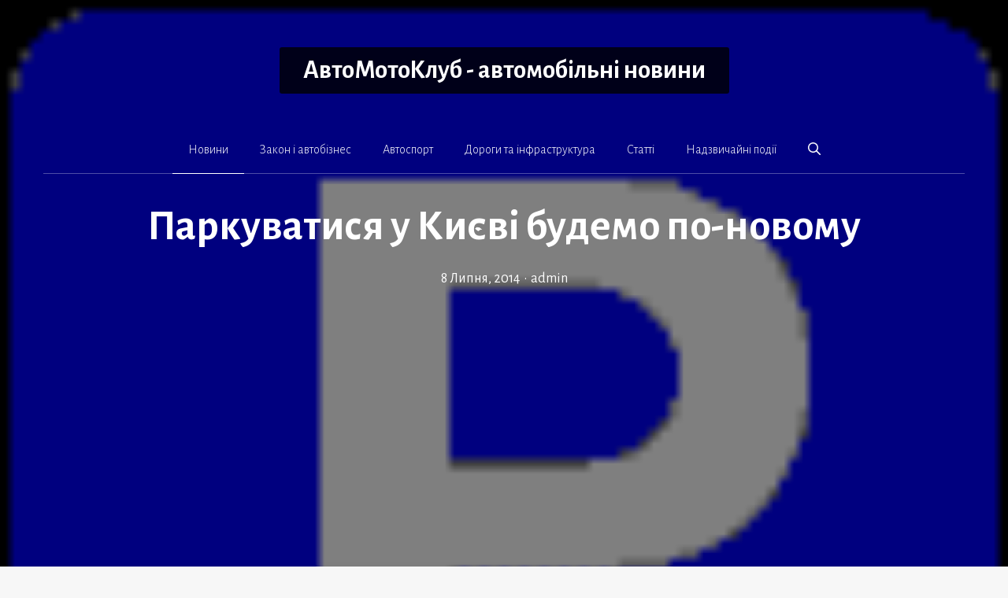

--- FILE ---
content_type: text/html; charset=UTF-8
request_url: https://automotoclub.info/category/novini/parkuvatisya-u-kievi-budemo-po-novomu-9398.html
body_size: 25329
content:
<!DOCTYPE html>
<html lang="uk">
<head>
	<meta charset="UTF-8">
	<meta name='robots' content='index, follow, max-image-preview:large, max-snippet:-1, max-video-preview:-1' />
<meta name="viewport" content="width=device-width, initial-scale=1">
	<!-- This site is optimized with the Yoast SEO plugin v26.6 - https://yoast.com/wordpress/plugins/seo/ -->
	<title>Паркуватися у Києві будемо по-новому</title>
	<meta name="description" content="Водій може оплатити паркування у безготівковій формі мобільне паркування" />
	<link rel="canonical" href="https://automotoclub.info/category/novini/parkuvatisya-u-kievi-budemo-po-novomu-9398.html" />
	<meta property="og:locale" content="uk_UA" />
	<meta property="og:type" content="article" />
	<meta property="og:title" content="Паркуватися у Києві будемо по-новому" />
	<meta property="og:description" content="Водій може оплатити паркування у безготівковій формі мобільне паркування" />
	<meta property="og:url" content="https://automotoclub.info/category/novini/parkuvatisya-u-kievi-budemo-po-novomu-9398.html" />
	<meta property="og:site_name" content="АвтоМотоКлуб - автомобільні новини" />
	<meta property="article:published_time" content="2014-07-08T20:20:41+00:00" />
	<meta property="og:image" content="https://automotoclub.info/wp-content/uploads/2024/02/znak_parkovky.gif" />
	<meta property="og:image:width" content="1" />
	<meta property="og:image:height" content="1" />
	<meta property="og:image:type" content="image/jpeg" />
	<meta name="author" content="admin" />
	<meta name="twitter:card" content="summary_large_image" />
	<meta name="twitter:label1" content="Написано" />
	<meta name="twitter:data1" content="admin" />
	<script type="application/ld+json" class="yoast-schema-graph">{"@context":"https://schema.org","@graph":[{"@type":"WebPage","@id":"https://automotoclub.info/category/novini/parkuvatisya-u-kievi-budemo-po-novomu-9398.html","url":"https://automotoclub.info/category/novini/parkuvatisya-u-kievi-budemo-po-novomu-9398.html","name":"Паркуватися у Києві будемо по-новому","isPartOf":{"@id":"https://automotoclub.info/#website"},"primaryImageOfPage":{"@id":"https://automotoclub.info/category/novini/parkuvatisya-u-kievi-budemo-po-novomu-9398.html#primaryimage"},"image":{"@id":"https://automotoclub.info/category/novini/parkuvatisya-u-kievi-budemo-po-novomu-9398.html#primaryimage"},"thumbnailUrl":"https://automotoclub.info/wp-content/uploads/2024/02/znak_parkovky.gif","datePublished":"2014-07-08T20:20:41+00:00","author":{"@id":"https://automotoclub.info/#/schema/person/347b376243525b33b35829eb759466e7"},"description":"Водій може оплатити паркування у безготівковій формі мобільне паркування","breadcrumb":{"@id":"https://automotoclub.info/category/novini/parkuvatisya-u-kievi-budemo-po-novomu-9398.html#breadcrumb"},"inLanguage":"uk","potentialAction":[{"@type":"ReadAction","target":["https://automotoclub.info/category/novini/parkuvatisya-u-kievi-budemo-po-novomu-9398.html"]}]},{"@type":"ImageObject","inLanguage":"uk","@id":"https://automotoclub.info/category/novini/parkuvatisya-u-kievi-budemo-po-novomu-9398.html#primaryimage","url":"https://automotoclub.info/wp-content/uploads/2024/02/znak_parkovky.gif","contentUrl":"https://automotoclub.info/wp-content/uploads/2024/02/znak_parkovky.gif"},{"@type":"BreadcrumbList","@id":"https://automotoclub.info/category/novini/parkuvatisya-u-kievi-budemo-po-novomu-9398.html#breadcrumb","itemListElement":[{"@type":"ListItem","position":1,"name":"Home","item":"https://automotoclub.info/"},{"@type":"ListItem","position":2,"name":"Паркуватися у Києві будемо по-новому"}]},{"@type":"WebSite","@id":"https://automotoclub.info/#website","url":"https://automotoclub.info/","name":"АвтоМотоКлуб - автомобільні новини","description":"","potentialAction":[{"@type":"SearchAction","target":{"@type":"EntryPoint","urlTemplate":"https://automotoclub.info/?s={search_term_string}"},"query-input":{"@type":"PropertyValueSpecification","valueRequired":true,"valueName":"search_term_string"}}],"inLanguage":"uk"},{"@type":"Person","@id":"https://automotoclub.info/#/schema/person/347b376243525b33b35829eb759466e7","name":"admin","image":{"@type":"ImageObject","inLanguage":"uk","@id":"https://automotoclub.info/#/schema/person/image/","url":"https://secure.gravatar.com/avatar/8a6ff2b0549e1ba5ef68e423d004f6b0fcb115179b7e29b067c4326bea24d7eb?s=96&d=mm&r=g","contentUrl":"https://secure.gravatar.com/avatar/8a6ff2b0549e1ba5ef68e423d004f6b0fcb115179b7e29b067c4326bea24d7eb?s=96&d=mm&r=g","caption":"admin"},"sameAs":["https://automotoclub.info"],"url":"https://automotoclub.info/category/author/admin"}]}</script>
	<!-- / Yoast SEO plugin. -->


<link rel='dns-prefetch' href='//www.googletagmanager.com' />
<link href='https://fonts.gstatic.com' crossorigin rel='preconnect' />
<link href='https://fonts.googleapis.com' crossorigin rel='preconnect' />
<link rel="alternate" type="application/rss+xml" title="АвтоМотоКлуб - автомобільні новини &raquo; стрічка" href="https://automotoclub.info/feed" />
<link rel="alternate" title="oEmbed (JSON)" type="application/json+oembed" href="https://automotoclub.info/wp-json/oembed/1.0/embed?url=https%3A%2F%2Fautomotoclub.info%2Fcategory%2Fnovini%2Fparkuvatisya-u-kievi-budemo-po-novomu-9398.html" />
<link rel="alternate" title="oEmbed (XML)" type="text/xml+oembed" href="https://automotoclub.info/wp-json/oembed/1.0/embed?url=https%3A%2F%2Fautomotoclub.info%2Fcategory%2Fnovini%2Fparkuvatisya-u-kievi-budemo-po-novomu-9398.html&#038;format=xml" />
		
	<style id='wp-img-auto-sizes-contain-inline-css'>
img:is([sizes=auto i],[sizes^="auto," i]){contain-intrinsic-size:3000px 1500px}
/*# sourceURL=wp-img-auto-sizes-contain-inline-css */
</style>
<style id='wp-emoji-styles-inline-css'>

	img.wp-smiley, img.emoji {
		display: inline !important;
		border: none !important;
		box-shadow: none !important;
		height: 1em !important;
		width: 1em !important;
		margin: 0 0.07em !important;
		vertical-align: -0.1em !important;
		background: none !important;
		padding: 0 !important;
	}
/*# sourceURL=wp-emoji-styles-inline-css */
</style>
<style id='wp-block-library-inline-css'>
:root{--wp-block-synced-color:#7a00df;--wp-block-synced-color--rgb:122,0,223;--wp-bound-block-color:var(--wp-block-synced-color);--wp-editor-canvas-background:#ddd;--wp-admin-theme-color:#007cba;--wp-admin-theme-color--rgb:0,124,186;--wp-admin-theme-color-darker-10:#006ba1;--wp-admin-theme-color-darker-10--rgb:0,107,160.5;--wp-admin-theme-color-darker-20:#005a87;--wp-admin-theme-color-darker-20--rgb:0,90,135;--wp-admin-border-width-focus:2px}@media (min-resolution:192dpi){:root{--wp-admin-border-width-focus:1.5px}}.wp-element-button{cursor:pointer}:root .has-very-light-gray-background-color{background-color:#eee}:root .has-very-dark-gray-background-color{background-color:#313131}:root .has-very-light-gray-color{color:#eee}:root .has-very-dark-gray-color{color:#313131}:root .has-vivid-green-cyan-to-vivid-cyan-blue-gradient-background{background:linear-gradient(135deg,#00d084,#0693e3)}:root .has-purple-crush-gradient-background{background:linear-gradient(135deg,#34e2e4,#4721fb 50%,#ab1dfe)}:root .has-hazy-dawn-gradient-background{background:linear-gradient(135deg,#faaca8,#dad0ec)}:root .has-subdued-olive-gradient-background{background:linear-gradient(135deg,#fafae1,#67a671)}:root .has-atomic-cream-gradient-background{background:linear-gradient(135deg,#fdd79a,#004a59)}:root .has-nightshade-gradient-background{background:linear-gradient(135deg,#330968,#31cdcf)}:root .has-midnight-gradient-background{background:linear-gradient(135deg,#020381,#2874fc)}:root{--wp--preset--font-size--normal:16px;--wp--preset--font-size--huge:42px}.has-regular-font-size{font-size:1em}.has-larger-font-size{font-size:2.625em}.has-normal-font-size{font-size:var(--wp--preset--font-size--normal)}.has-huge-font-size{font-size:var(--wp--preset--font-size--huge)}.has-text-align-center{text-align:center}.has-text-align-left{text-align:left}.has-text-align-right{text-align:right}.has-fit-text{white-space:nowrap!important}#end-resizable-editor-section{display:none}.aligncenter{clear:both}.items-justified-left{justify-content:flex-start}.items-justified-center{justify-content:center}.items-justified-right{justify-content:flex-end}.items-justified-space-between{justify-content:space-between}.screen-reader-text{border:0;clip-path:inset(50%);height:1px;margin:-1px;overflow:hidden;padding:0;position:absolute;width:1px;word-wrap:normal!important}.screen-reader-text:focus{background-color:#ddd;clip-path:none;color:#444;display:block;font-size:1em;height:auto;left:5px;line-height:normal;padding:15px 23px 14px;text-decoration:none;top:5px;width:auto;z-index:100000}html :where(.has-border-color){border-style:solid}html :where([style*=border-top-color]){border-top-style:solid}html :where([style*=border-right-color]){border-right-style:solid}html :where([style*=border-bottom-color]){border-bottom-style:solid}html :where([style*=border-left-color]){border-left-style:solid}html :where([style*=border-width]){border-style:solid}html :where([style*=border-top-width]){border-top-style:solid}html :where([style*=border-right-width]){border-right-style:solid}html :where([style*=border-bottom-width]){border-bottom-style:solid}html :where([style*=border-left-width]){border-left-style:solid}html :where(img[class*=wp-image-]){height:auto;max-width:100%}:where(figure){margin:0 0 1em}html :where(.is-position-sticky){--wp-admin--admin-bar--position-offset:var(--wp-admin--admin-bar--height,0px)}@media screen and (max-width:600px){html :where(.is-position-sticky){--wp-admin--admin-bar--position-offset:0px}}

/*# sourceURL=wp-block-library-inline-css */
</style><style id='wp-block-categories-inline-css'>
.wp-block-categories{box-sizing:border-box}.wp-block-categories.alignleft{margin-right:2em}.wp-block-categories.alignright{margin-left:2em}.wp-block-categories.wp-block-categories-dropdown.aligncenter{text-align:center}.wp-block-categories .wp-block-categories__label{display:block;width:100%}
/*# sourceURL=https://automotoclub.info/wp-includes/blocks/categories/style.min.css */
</style>
<style id='wp-block-heading-inline-css'>
h1:where(.wp-block-heading).has-background,h2:where(.wp-block-heading).has-background,h3:where(.wp-block-heading).has-background,h4:where(.wp-block-heading).has-background,h5:where(.wp-block-heading).has-background,h6:where(.wp-block-heading).has-background{padding:1.25em 2.375em}h1.has-text-align-left[style*=writing-mode]:where([style*=vertical-lr]),h1.has-text-align-right[style*=writing-mode]:where([style*=vertical-rl]),h2.has-text-align-left[style*=writing-mode]:where([style*=vertical-lr]),h2.has-text-align-right[style*=writing-mode]:where([style*=vertical-rl]),h3.has-text-align-left[style*=writing-mode]:where([style*=vertical-lr]),h3.has-text-align-right[style*=writing-mode]:where([style*=vertical-rl]),h4.has-text-align-left[style*=writing-mode]:where([style*=vertical-lr]),h4.has-text-align-right[style*=writing-mode]:where([style*=vertical-rl]),h5.has-text-align-left[style*=writing-mode]:where([style*=vertical-lr]),h5.has-text-align-right[style*=writing-mode]:where([style*=vertical-rl]),h6.has-text-align-left[style*=writing-mode]:where([style*=vertical-lr]),h6.has-text-align-right[style*=writing-mode]:where([style*=vertical-rl]){rotate:180deg}
/*# sourceURL=https://automotoclub.info/wp-includes/blocks/heading/style.min.css */
</style>
<style id='wp-block-latest-posts-inline-css'>
.wp-block-latest-posts{box-sizing:border-box}.wp-block-latest-posts.alignleft{margin-right:2em}.wp-block-latest-posts.alignright{margin-left:2em}.wp-block-latest-posts.wp-block-latest-posts__list{list-style:none}.wp-block-latest-posts.wp-block-latest-posts__list li{clear:both;overflow-wrap:break-word}.wp-block-latest-posts.is-grid{display:flex;flex-wrap:wrap}.wp-block-latest-posts.is-grid li{margin:0 1.25em 1.25em 0;width:100%}@media (min-width:600px){.wp-block-latest-posts.columns-2 li{width:calc(50% - .625em)}.wp-block-latest-posts.columns-2 li:nth-child(2n){margin-right:0}.wp-block-latest-posts.columns-3 li{width:calc(33.33333% - .83333em)}.wp-block-latest-posts.columns-3 li:nth-child(3n){margin-right:0}.wp-block-latest-posts.columns-4 li{width:calc(25% - .9375em)}.wp-block-latest-posts.columns-4 li:nth-child(4n){margin-right:0}.wp-block-latest-posts.columns-5 li{width:calc(20% - 1em)}.wp-block-latest-posts.columns-5 li:nth-child(5n){margin-right:0}.wp-block-latest-posts.columns-6 li{width:calc(16.66667% - 1.04167em)}.wp-block-latest-posts.columns-6 li:nth-child(6n){margin-right:0}}:root :where(.wp-block-latest-posts.is-grid){padding:0}:root :where(.wp-block-latest-posts.wp-block-latest-posts__list){padding-left:0}.wp-block-latest-posts__post-author,.wp-block-latest-posts__post-date{display:block;font-size:.8125em}.wp-block-latest-posts__post-excerpt,.wp-block-latest-posts__post-full-content{margin-bottom:1em;margin-top:.5em}.wp-block-latest-posts__featured-image a{display:inline-block}.wp-block-latest-posts__featured-image img{height:auto;max-width:100%;width:auto}.wp-block-latest-posts__featured-image.alignleft{float:left;margin-right:1em}.wp-block-latest-posts__featured-image.alignright{float:right;margin-left:1em}.wp-block-latest-posts__featured-image.aligncenter{margin-bottom:1em;text-align:center}
/*# sourceURL=https://automotoclub.info/wp-includes/blocks/latest-posts/style.min.css */
</style>
<style id='wp-block-tag-cloud-inline-css'>
.wp-block-tag-cloud{box-sizing:border-box}.wp-block-tag-cloud.aligncenter{justify-content:center;text-align:center}.wp-block-tag-cloud a{display:inline-block;margin-right:5px}.wp-block-tag-cloud span{display:inline-block;margin-left:5px;text-decoration:none}:root :where(.wp-block-tag-cloud.is-style-outline){display:flex;flex-wrap:wrap;gap:1ch}:root :where(.wp-block-tag-cloud.is-style-outline a){border:1px solid;font-size:unset!important;margin-right:0;padding:1ch 2ch;text-decoration:none!important}
/*# sourceURL=https://automotoclub.info/wp-includes/blocks/tag-cloud/style.min.css */
</style>
<style id='wp-block-paragraph-inline-css'>
.is-small-text{font-size:.875em}.is-regular-text{font-size:1em}.is-large-text{font-size:2.25em}.is-larger-text{font-size:3em}.has-drop-cap:not(:focus):first-letter{float:left;font-size:8.4em;font-style:normal;font-weight:100;line-height:.68;margin:.05em .1em 0 0;text-transform:uppercase}body.rtl .has-drop-cap:not(:focus):first-letter{float:none;margin-left:.1em}p.has-drop-cap.has-background{overflow:hidden}:root :where(p.has-background){padding:1.25em 2.375em}:where(p.has-text-color:not(.has-link-color)) a{color:inherit}p.has-text-align-left[style*="writing-mode:vertical-lr"],p.has-text-align-right[style*="writing-mode:vertical-rl"]{rotate:180deg}
/*# sourceURL=https://automotoclub.info/wp-includes/blocks/paragraph/style.min.css */
</style>
<style id='global-styles-inline-css'>
:root{--wp--preset--aspect-ratio--square: 1;--wp--preset--aspect-ratio--4-3: 4/3;--wp--preset--aspect-ratio--3-4: 3/4;--wp--preset--aspect-ratio--3-2: 3/2;--wp--preset--aspect-ratio--2-3: 2/3;--wp--preset--aspect-ratio--16-9: 16/9;--wp--preset--aspect-ratio--9-16: 9/16;--wp--preset--color--black: #000000;--wp--preset--color--cyan-bluish-gray: #abb8c3;--wp--preset--color--white: #ffffff;--wp--preset--color--pale-pink: #f78da7;--wp--preset--color--vivid-red: #cf2e2e;--wp--preset--color--luminous-vivid-orange: #ff6900;--wp--preset--color--luminous-vivid-amber: #fcb900;--wp--preset--color--light-green-cyan: #7bdcb5;--wp--preset--color--vivid-green-cyan: #00d084;--wp--preset--color--pale-cyan-blue: #8ed1fc;--wp--preset--color--vivid-cyan-blue: #0693e3;--wp--preset--color--vivid-purple: #9b51e0;--wp--preset--color--contrast: var(--contrast);--wp--preset--color--contrast-2: var(--contrast-2);--wp--preset--color--contrast-3: var(--contrast-3);--wp--preset--color--base: var(--base);--wp--preset--color--base-2: var(--base-2);--wp--preset--color--base-3: var(--base-3);--wp--preset--color--accent: var(--accent);--wp--preset--gradient--vivid-cyan-blue-to-vivid-purple: linear-gradient(135deg,rgb(6,147,227) 0%,rgb(155,81,224) 100%);--wp--preset--gradient--light-green-cyan-to-vivid-green-cyan: linear-gradient(135deg,rgb(122,220,180) 0%,rgb(0,208,130) 100%);--wp--preset--gradient--luminous-vivid-amber-to-luminous-vivid-orange: linear-gradient(135deg,rgb(252,185,0) 0%,rgb(255,105,0) 100%);--wp--preset--gradient--luminous-vivid-orange-to-vivid-red: linear-gradient(135deg,rgb(255,105,0) 0%,rgb(207,46,46) 100%);--wp--preset--gradient--very-light-gray-to-cyan-bluish-gray: linear-gradient(135deg,rgb(238,238,238) 0%,rgb(169,184,195) 100%);--wp--preset--gradient--cool-to-warm-spectrum: linear-gradient(135deg,rgb(74,234,220) 0%,rgb(151,120,209) 20%,rgb(207,42,186) 40%,rgb(238,44,130) 60%,rgb(251,105,98) 80%,rgb(254,248,76) 100%);--wp--preset--gradient--blush-light-purple: linear-gradient(135deg,rgb(255,206,236) 0%,rgb(152,150,240) 100%);--wp--preset--gradient--blush-bordeaux: linear-gradient(135deg,rgb(254,205,165) 0%,rgb(254,45,45) 50%,rgb(107,0,62) 100%);--wp--preset--gradient--luminous-dusk: linear-gradient(135deg,rgb(255,203,112) 0%,rgb(199,81,192) 50%,rgb(65,88,208) 100%);--wp--preset--gradient--pale-ocean: linear-gradient(135deg,rgb(255,245,203) 0%,rgb(182,227,212) 50%,rgb(51,167,181) 100%);--wp--preset--gradient--electric-grass: linear-gradient(135deg,rgb(202,248,128) 0%,rgb(113,206,126) 100%);--wp--preset--gradient--midnight: linear-gradient(135deg,rgb(2,3,129) 0%,rgb(40,116,252) 100%);--wp--preset--font-size--small: 13px;--wp--preset--font-size--medium: 20px;--wp--preset--font-size--large: 36px;--wp--preset--font-size--x-large: 42px;--wp--preset--spacing--20: 0.44rem;--wp--preset--spacing--30: 0.67rem;--wp--preset--spacing--40: 1rem;--wp--preset--spacing--50: 1.5rem;--wp--preset--spacing--60: 2.25rem;--wp--preset--spacing--70: 3.38rem;--wp--preset--spacing--80: 5.06rem;--wp--preset--shadow--natural: 6px 6px 9px rgba(0, 0, 0, 0.2);--wp--preset--shadow--deep: 12px 12px 50px rgba(0, 0, 0, 0.4);--wp--preset--shadow--sharp: 6px 6px 0px rgba(0, 0, 0, 0.2);--wp--preset--shadow--outlined: 6px 6px 0px -3px rgb(255, 255, 255), 6px 6px rgb(0, 0, 0);--wp--preset--shadow--crisp: 6px 6px 0px rgb(0, 0, 0);}:where(.is-layout-flex){gap: 0.5em;}:where(.is-layout-grid){gap: 0.5em;}body .is-layout-flex{display: flex;}.is-layout-flex{flex-wrap: wrap;align-items: center;}.is-layout-flex > :is(*, div){margin: 0;}body .is-layout-grid{display: grid;}.is-layout-grid > :is(*, div){margin: 0;}:where(.wp-block-columns.is-layout-flex){gap: 2em;}:where(.wp-block-columns.is-layout-grid){gap: 2em;}:where(.wp-block-post-template.is-layout-flex){gap: 1.25em;}:where(.wp-block-post-template.is-layout-grid){gap: 1.25em;}.has-black-color{color: var(--wp--preset--color--black) !important;}.has-cyan-bluish-gray-color{color: var(--wp--preset--color--cyan-bluish-gray) !important;}.has-white-color{color: var(--wp--preset--color--white) !important;}.has-pale-pink-color{color: var(--wp--preset--color--pale-pink) !important;}.has-vivid-red-color{color: var(--wp--preset--color--vivid-red) !important;}.has-luminous-vivid-orange-color{color: var(--wp--preset--color--luminous-vivid-orange) !important;}.has-luminous-vivid-amber-color{color: var(--wp--preset--color--luminous-vivid-amber) !important;}.has-light-green-cyan-color{color: var(--wp--preset--color--light-green-cyan) !important;}.has-vivid-green-cyan-color{color: var(--wp--preset--color--vivid-green-cyan) !important;}.has-pale-cyan-blue-color{color: var(--wp--preset--color--pale-cyan-blue) !important;}.has-vivid-cyan-blue-color{color: var(--wp--preset--color--vivid-cyan-blue) !important;}.has-vivid-purple-color{color: var(--wp--preset--color--vivid-purple) !important;}.has-black-background-color{background-color: var(--wp--preset--color--black) !important;}.has-cyan-bluish-gray-background-color{background-color: var(--wp--preset--color--cyan-bluish-gray) !important;}.has-white-background-color{background-color: var(--wp--preset--color--white) !important;}.has-pale-pink-background-color{background-color: var(--wp--preset--color--pale-pink) !important;}.has-vivid-red-background-color{background-color: var(--wp--preset--color--vivid-red) !important;}.has-luminous-vivid-orange-background-color{background-color: var(--wp--preset--color--luminous-vivid-orange) !important;}.has-luminous-vivid-amber-background-color{background-color: var(--wp--preset--color--luminous-vivid-amber) !important;}.has-light-green-cyan-background-color{background-color: var(--wp--preset--color--light-green-cyan) !important;}.has-vivid-green-cyan-background-color{background-color: var(--wp--preset--color--vivid-green-cyan) !important;}.has-pale-cyan-blue-background-color{background-color: var(--wp--preset--color--pale-cyan-blue) !important;}.has-vivid-cyan-blue-background-color{background-color: var(--wp--preset--color--vivid-cyan-blue) !important;}.has-vivid-purple-background-color{background-color: var(--wp--preset--color--vivid-purple) !important;}.has-black-border-color{border-color: var(--wp--preset--color--black) !important;}.has-cyan-bluish-gray-border-color{border-color: var(--wp--preset--color--cyan-bluish-gray) !important;}.has-white-border-color{border-color: var(--wp--preset--color--white) !important;}.has-pale-pink-border-color{border-color: var(--wp--preset--color--pale-pink) !important;}.has-vivid-red-border-color{border-color: var(--wp--preset--color--vivid-red) !important;}.has-luminous-vivid-orange-border-color{border-color: var(--wp--preset--color--luminous-vivid-orange) !important;}.has-luminous-vivid-amber-border-color{border-color: var(--wp--preset--color--luminous-vivid-amber) !important;}.has-light-green-cyan-border-color{border-color: var(--wp--preset--color--light-green-cyan) !important;}.has-vivid-green-cyan-border-color{border-color: var(--wp--preset--color--vivid-green-cyan) !important;}.has-pale-cyan-blue-border-color{border-color: var(--wp--preset--color--pale-cyan-blue) !important;}.has-vivid-cyan-blue-border-color{border-color: var(--wp--preset--color--vivid-cyan-blue) !important;}.has-vivid-purple-border-color{border-color: var(--wp--preset--color--vivid-purple) !important;}.has-vivid-cyan-blue-to-vivid-purple-gradient-background{background: var(--wp--preset--gradient--vivid-cyan-blue-to-vivid-purple) !important;}.has-light-green-cyan-to-vivid-green-cyan-gradient-background{background: var(--wp--preset--gradient--light-green-cyan-to-vivid-green-cyan) !important;}.has-luminous-vivid-amber-to-luminous-vivid-orange-gradient-background{background: var(--wp--preset--gradient--luminous-vivid-amber-to-luminous-vivid-orange) !important;}.has-luminous-vivid-orange-to-vivid-red-gradient-background{background: var(--wp--preset--gradient--luminous-vivid-orange-to-vivid-red) !important;}.has-very-light-gray-to-cyan-bluish-gray-gradient-background{background: var(--wp--preset--gradient--very-light-gray-to-cyan-bluish-gray) !important;}.has-cool-to-warm-spectrum-gradient-background{background: var(--wp--preset--gradient--cool-to-warm-spectrum) !important;}.has-blush-light-purple-gradient-background{background: var(--wp--preset--gradient--blush-light-purple) !important;}.has-blush-bordeaux-gradient-background{background: var(--wp--preset--gradient--blush-bordeaux) !important;}.has-luminous-dusk-gradient-background{background: var(--wp--preset--gradient--luminous-dusk) !important;}.has-pale-ocean-gradient-background{background: var(--wp--preset--gradient--pale-ocean) !important;}.has-electric-grass-gradient-background{background: var(--wp--preset--gradient--electric-grass) !important;}.has-midnight-gradient-background{background: var(--wp--preset--gradient--midnight) !important;}.has-small-font-size{font-size: var(--wp--preset--font-size--small) !important;}.has-medium-font-size{font-size: var(--wp--preset--font-size--medium) !important;}.has-large-font-size{font-size: var(--wp--preset--font-size--large) !important;}.has-x-large-font-size{font-size: var(--wp--preset--font-size--x-large) !important;}
/*# sourceURL=global-styles-inline-css */
</style>

<style id='classic-theme-styles-inline-css'>
/*! This file is auto-generated */
.wp-block-button__link{color:#fff;background-color:#32373c;border-radius:9999px;box-shadow:none;text-decoration:none;padding:calc(.667em + 2px) calc(1.333em + 2px);font-size:1.125em}.wp-block-file__button{background:#32373c;color:#fff;text-decoration:none}
/*# sourceURL=/wp-includes/css/classic-themes.min.css */
</style>
<link rel='stylesheet' id='gn-frontend-gnfollow-style-css' href='https://automotoclub.info/wp-content/plugins/gn-publisher/assets/css/gn-frontend-gnfollow.min.css?ver=1.5.25' media='all' />
<link rel='stylesheet' id='crp-style-masonry-css' href='https://automotoclub.info/wp-content/plugins/contextual-related-posts/css/masonry.min.css?ver=4.1.0' media='all' />
<link rel='stylesheet' id='generate-style-css' href='https://automotoclub.info/wp-content/themes/generatepress/assets/css/main.min.css?ver=3.6.1' media='all' />
<style id='generate-style-inline-css'>
@media (max-width:768px){}
body{background-color:#f7f7f7;color:#3a3a3a;}a{color:#1e73be;}a:hover, a:focus, a:active{color:#000000;}.grid-container{max-width:1170px;}.wp-block-group__inner-container{max-width:1170px;margin-left:auto;margin-right:auto;}:root{--contrast:#222222;--contrast-2:#575760;--contrast-3:#b2b2be;--base:#f0f0f0;--base-2:#f7f8f9;--base-3:#ffffff;--accent:#1e73be;}:root .has-contrast-color{color:var(--contrast);}:root .has-contrast-background-color{background-color:var(--contrast);}:root .has-contrast-2-color{color:var(--contrast-2);}:root .has-contrast-2-background-color{background-color:var(--contrast-2);}:root .has-contrast-3-color{color:var(--contrast-3);}:root .has-contrast-3-background-color{background-color:var(--contrast-3);}:root .has-base-color{color:var(--base);}:root .has-base-background-color{background-color:var(--base);}:root .has-base-2-color{color:var(--base-2);}:root .has-base-2-background-color{background-color:var(--base-2);}:root .has-base-3-color{color:var(--base-3);}:root .has-base-3-background-color{background-color:var(--base-3);}:root .has-accent-color{color:var(--accent);}:root .has-accent-background-color{background-color:var(--accent);}.gp-modal:not(.gp-modal--open):not(.gp-modal--transition){display:none;}.gp-modal--transition:not(.gp-modal--open){pointer-events:none;}.gp-modal-overlay:not(.gp-modal-overlay--open):not(.gp-modal--transition){display:none;}.gp-modal__overlay{display:none;position:fixed;top:0;left:0;right:0;bottom:0;background:rgba(0,0,0,0.2);display:flex;justify-content:center;align-items:center;z-index:10000;backdrop-filter:blur(3px);transition:opacity 500ms ease;opacity:0;}.gp-modal--open:not(.gp-modal--transition) .gp-modal__overlay{opacity:1;}.gp-modal__container{max-width:100%;max-height:100vh;transform:scale(0.9);transition:transform 500ms ease;padding:0 10px;}.gp-modal--open:not(.gp-modal--transition) .gp-modal__container{transform:scale(1);}.search-modal-fields{display:flex;}.gp-search-modal .gp-modal__overlay{align-items:flex-start;padding-top:25vh;background:var(--gp-search-modal-overlay-bg-color);}.search-modal-form{width:500px;max-width:100%;background-color:var(--gp-search-modal-bg-color);color:var(--gp-search-modal-text-color);}.search-modal-form .search-field, .search-modal-form .search-field:focus{width:100%;height:60px;background-color:transparent;border:0;appearance:none;color:currentColor;}.search-modal-fields button, .search-modal-fields button:active, .search-modal-fields button:focus, .search-modal-fields button:hover{background-color:transparent;border:0;color:currentColor;width:60px;}body, button, input, select, textarea{font-family:Alegreya Sans, sans-serif;font-size:18px;}.main-title{font-size:33px;}@media (max-width:768px){.main-title{font-size:20px;}}.main-navigation a, .main-navigation .menu-toggle, .main-navigation .menu-bar-items{font-weight:300;font-size:16px;}h1{font-weight:bold;font-size:55px;}h2{font-weight:bold;font-size:30px;}h3{font-weight:bold;font-size:20px;}.top-bar{background-color:#636363;color:#ffffff;}.top-bar a{color:#ffffff;}.top-bar a:hover{color:#303030;}.site-header{background-color:#ffffff;color:#3a3a3a;}.site-header a{color:#3a3a3a;}.main-title a,.main-title a:hover{color:#222222;}.site-description{color:#ffffff;}.mobile-menu-control-wrapper .menu-toggle,.mobile-menu-control-wrapper .menu-toggle:hover,.mobile-menu-control-wrapper .menu-toggle:focus,.has-inline-mobile-toggle #site-navigation.toggled{background-color:rgba(0, 0, 0, 0.02);}.main-navigation,.main-navigation ul ul{background-color:#ffffff;}.main-navigation .main-nav ul li a, .main-navigation .menu-toggle, .main-navigation .menu-bar-items{color:#0a0a0a;}.main-navigation .main-nav ul li:not([class*="current-menu-"]):hover > a, .main-navigation .main-nav ul li:not([class*="current-menu-"]):focus > a, .main-navigation .main-nav ul li.sfHover:not([class*="current-menu-"]) > a, .main-navigation .menu-bar-item:hover > a, .main-navigation .menu-bar-item.sfHover > a{color:#1e73be;}button.menu-toggle:hover,button.menu-toggle:focus{color:#0a0a0a;}.main-navigation .main-nav ul li[class*="current-menu-"] > a{color:#1e73be;}.navigation-search input[type="search"],.navigation-search input[type="search"]:active, .navigation-search input[type="search"]:focus, .main-navigation .main-nav ul li.search-item.active > a, .main-navigation .menu-bar-items .search-item.active > a{color:#1e73be;}.main-navigation ul ul{background-color:#3f3f3f;}.main-navigation .main-nav ul ul li a{color:#515151;}.main-navigation .main-nav ul ul li:not([class*="current-menu-"]):hover > a,.main-navigation .main-nav ul ul li:not([class*="current-menu-"]):focus > a, .main-navigation .main-nav ul ul li.sfHover:not([class*="current-menu-"]) > a{color:#7a8896;background-color:#4f4f4f;}.main-navigation .main-nav ul ul li[class*="current-menu-"] > a{color:#8f919e;background-color:#4f4f4f;}.separate-containers .inside-article, .separate-containers .comments-area, .separate-containers .page-header, .one-container .container, .separate-containers .paging-navigation, .inside-page-header{background-color:#ffffff;}.entry-title a{color:#161616;}.entry-title a:hover{color:#848484;}.entry-meta{color:#595959;}.entry-meta a{color:#595959;}.entry-meta a:hover{color:#0a0000;}.sidebar .widget{background-color:#ffffff;}.sidebar .widget .widget-title{color:#000000;}.footer-widgets{background-color:#ffffff;}.footer-widgets a{color:var(--contrast-2);}.footer-widgets .widget-title{color:#000000;}.site-info{color:#0a0a0a;background-color:#ffffff;}.site-info a{color:var(--contrast-2);}.site-info a:hover{color:var(--contrast);}.footer-bar .widget_nav_menu .current-menu-item a{color:var(--contrast);}input[type="text"],input[type="email"],input[type="url"],input[type="password"],input[type="search"],input[type="tel"],input[type="number"],textarea,select{color:#666666;background-color:#fafafa;border-color:#cccccc;}input[type="text"]:focus,input[type="email"]:focus,input[type="url"]:focus,input[type="password"]:focus,input[type="search"]:focus,input[type="tel"]:focus,input[type="number"]:focus,textarea:focus,select:focus{color:#666666;background-color:#ffffff;border-color:#bfbfbf;}button,html input[type="button"],input[type="reset"],input[type="submit"],a.button,a.wp-block-button__link:not(.has-background){color:#ffffff;background-color:#0a0a0a;}button:hover,html input[type="button"]:hover,input[type="reset"]:hover,input[type="submit"]:hover,a.button:hover,button:focus,html input[type="button"]:focus,input[type="reset"]:focus,input[type="submit"]:focus,a.button:focus,a.wp-block-button__link:not(.has-background):active,a.wp-block-button__link:not(.has-background):focus,a.wp-block-button__link:not(.has-background):hover{color:#ffffff;background-color:#444444;}a.generate-back-to-top{background-color:rgba( 0,0,0,0.4 );color:#ffffff;}a.generate-back-to-top:hover,a.generate-back-to-top:focus{background-color:rgba( 0,0,0,0.6 );color:#ffffff;}:root{--gp-search-modal-bg-color:var(--base-3);--gp-search-modal-text-color:var(--contrast);--gp-search-modal-overlay-bg-color:rgba(0,0,0,0.2);}@media (max-width: 768px){.main-navigation .menu-bar-item:hover > a, .main-navigation .menu-bar-item.sfHover > a{background:none;color:#0a0a0a;}}.inside-top-bar{padding:10px;}.inside-top-bar.grid-container{max-width:1190px;}.inside-header{padding:60px 40px 40px 40px;}.inside-header.grid-container{max-width:1250px;}.separate-containers .inside-article, .separate-containers .comments-area, .separate-containers .page-header, .separate-containers .paging-navigation, .one-container .site-content, .inside-page-header{padding:70px;}.site-main .wp-block-group__inner-container{padding:70px;}.separate-containers .paging-navigation{padding-top:20px;padding-bottom:20px;}.entry-content .alignwide, body:not(.no-sidebar) .entry-content .alignfull{margin-left:-70px;width:calc(100% + 140px);max-width:calc(100% + 140px);}.one-container.right-sidebar .site-main,.one-container.both-right .site-main{margin-right:70px;}.one-container.left-sidebar .site-main,.one-container.both-left .site-main{margin-left:70px;}.one-container.both-sidebars .site-main{margin:0px 70px 0px 70px;}.sidebar .widget, .page-header, .widget-area .main-navigation, .site-main > *{margin-bottom:40px;}.separate-containers .site-main{margin:40px;}.both-right .inside-left-sidebar,.both-left .inside-left-sidebar{margin-right:20px;}.both-right .inside-right-sidebar,.both-left .inside-right-sidebar{margin-left:20px;}.one-container.archive .post:not(:last-child):not(.is-loop-template-item), .one-container.blog .post:not(:last-child):not(.is-loop-template-item){padding-bottom:70px;}.separate-containers .featured-image{margin-top:40px;}.separate-containers .inside-right-sidebar, .separate-containers .inside-left-sidebar{margin-top:40px;margin-bottom:40px;}.rtl .menu-item-has-children .dropdown-menu-toggle{padding-left:20px;}.rtl .main-navigation .main-nav ul li.menu-item-has-children > a{padding-right:20px;}.footer-widgets-container.grid-container{max-width:1250px;}.inside-site-info{padding:20px;}.inside-site-info.grid-container{max-width:1210px;}@media (max-width:768px){.separate-containers .inside-article, .separate-containers .comments-area, .separate-containers .page-header, .separate-containers .paging-navigation, .one-container .site-content, .inside-page-header{padding:30px;}.site-main .wp-block-group__inner-container{padding:30px;}.inside-site-info{padding-right:10px;padding-left:10px;}.entry-content .alignwide, body:not(.no-sidebar) .entry-content .alignfull{margin-left:-30px;width:calc(100% + 60px);max-width:calc(100% + 60px);}.one-container .site-main .paging-navigation{margin-bottom:40px;}}/* End cached CSS */.is-right-sidebar{width:30%;}.is-left-sidebar{width:25%;}.site-content .content-area{width:70%;}@media (max-width: 768px){.main-navigation .menu-toggle,.sidebar-nav-mobile:not(#sticky-placeholder){display:block;}.main-navigation ul,.gen-sidebar-nav,.main-navigation:not(.slideout-navigation):not(.toggled) .main-nav > ul,.has-inline-mobile-toggle #site-navigation .inside-navigation > *:not(.navigation-search):not(.main-nav){display:none;}.nav-align-right .inside-navigation,.nav-align-center .inside-navigation{justify-content:space-between;}}
.dynamic-author-image-rounded{border-radius:100%;}.dynamic-featured-image, .dynamic-author-image{vertical-align:middle;}.one-container.blog .dynamic-content-template:not(:last-child), .one-container.archive .dynamic-content-template:not(:last-child){padding-bottom:0px;}.dynamic-entry-excerpt > p:last-child{margin-bottom:0px;}
.page-hero{color:#ffffff;text-align:center;}.page-hero h1, .page-hero h2, .page-hero h3, .page-hero h4, .page-hero h5, .page-hero h6{color:#ffffff;}.inside-page-hero > *:last-child{margin-bottom:0px;}.page-hero a, .page-hero a:visited{color:#ffffff;}.page-hero time.updated{display:none;}.header-wrap{position:absolute;left:0px;right:0px;z-index:10;}.header-wrap .site-header{background:transparent;}.header-wrap .main-title a, .header-wrap .main-title a:hover, .header-wrap .main-title a:visited{color:#ffffff;}.header-wrap .mobile-header-navigation:not(.navigation-stick):not(.toggled) .main-title a, .header-wrap .mobile-header-navigation:not(.navigation-stick):not(.toggled) .main-title a:hover, .header-wrap .mobile-header-navigation:not(.navigation-stick):not(.toggled) .main-title a:visited{color:#ffffff;}.header-wrap #site-navigation:not(.toggled), .header-wrap #mobile-header:not(.toggled):not(.navigation-stick), .has-inline-mobile-toggle .mobile-menu-control-wrapper{background:transparent;}.header-wrap #site-navigation:not(.toggled) .main-nav > ul > li > a, .header-wrap #mobile-header:not(.toggled):not(.navigation-stick) .main-nav > ul > li > a, .header-wrap .main-navigation:not(.toggled):not(.navigation-stick) .menu-toggle, .header-wrap .main-navigation:not(.toggled):not(.navigation-stick) .menu-toggle:hover, .main-navigation:not(.toggled):not(.navigation-stick) .menu-bar-item:not(.close-search) > a{color:#ffffff;}.header-wrap #site-navigation:not(.toggled) .main-nav > ul > li:hover > a, .header-wrap #site-navigation:not(.toggled) .main-nav > ul > li:focus > a, .header-wrap #site-navigation:not(.toggled) .main-nav > ul > li.sfHover > a, .header-wrap #mobile-header:not(.toggled) .main-nav > ul > li:hover > a, .header-wrap #site-navigation:not(.toggled) .menu-bar-item:not(.close-search):hover > a, .header-wrap #mobile-header:not(.toggled) .menu-bar-item:not(.close-search):hover > a, .header-wrap #site-navigation:not(.toggled) .menu-bar-item:not(.close-search).sfHover > a, .header-wrap #mobile-header:not(.toggled) .menu-bar-item:not(.close-search).sfHover > a{background:transparent;color:#ffffff;}.header-wrap #site-navigation:not(.toggled) .main-nav > ul > li[class*="current-menu-"] > a, .header-wrap #mobile-header:not(.toggled) .main-nav > ul > li[class*="current-menu-"] > a, .header-wrap #site-navigation:not(.toggled) .main-nav > ul > li[class*="current-menu-"]:hover > a, .header-wrap #mobile-header:not(.toggled) .main-nav > ul > li[class*="current-menu-"]:hover > a{background:transparent;color:#ffffff;}
/*# sourceURL=generate-style-inline-css */
</style>
<link rel='stylesheet' id='generate-google-fonts-css' href='https://fonts.googleapis.com/css?family=Alegreya+Sans%3A300%2C300italic%2Cregular%2Citalic%2C500%2C500italic%2C700%2C700italic%2C800&#038;display=auto&#038;ver=3.6.1' media='all' />
<style id='generateblocks-inline-css'>
h1.gb-headline-cbeb28df{font-size:55px;text-align:center;margin-bottom:20px;color:#ffffff;}p.gb-headline-e04e5664{margin-bottom:0px;color:#ffffff;}p.gb-headline-b2dedc59{padding-right:5px;padding-left:5px;margin-bottom:0px;color:#ffffff;}p.gb-headline-af6eb8f5{margin-bottom:0px;color:#ffffff;}p.gb-headline-af6eb8f5 a{color:#ffffff;}.gb-container-4bdddf1d{background-color:#000000;position:relative;overflow:hidden;}.gb-container-4bdddf1d:before{content:"";background-image:url(https://automotoclub.info/wp-content/uploads/2024/02/znak_parkovky.gif);background-repeat:no-repeat;background-position:center top;background-size:cover;z-index:0;position:absolute;top:0;right:0;bottom:0;left:0;transition:inherit;pointer-events:none;opacity:0.5;}.gb-container-4bdddf1d > .gb-inside-container{padding:255px 70px 125px;max-width:1170px;margin-left:auto;margin-right:auto;z-index:1;position:relative;}.gb-grid-wrapper > .gb-grid-column-4bdddf1d > .gb-container{display:flex;flex-direction:column;height:100%;}.gb-container-4bdddf1d.gb-has-dynamic-bg:before{background-image:var(--background-url);}.gb-container-4bdddf1d.gb-no-dynamic-bg:before{background-image:none;}.gb-container-fb10e807 > .gb-inside-container{padding:0;max-width:1170px;margin-left:auto;margin-right:auto;}.gb-grid-wrapper > .gb-grid-column-fb10e807 > .gb-container{display:flex;flex-direction:column;height:100%;}.gb-container-fb10e807.inline-post-meta-area > .gb-inside-container{display:flex;align-items:center;justify-content:center;}@media (max-width: 767px) {h1.gb-headline-cbeb28df{font-size:25px;}.gb-container-4bdddf1d > .gb-inside-container{padding-top:90px;padding-bottom:140px;}}:root{--gb-container-width:1170px;}.gb-container .wp-block-image img{vertical-align:middle;}.gb-grid-wrapper .wp-block-image{margin-bottom:0;}.gb-highlight{background:none;}.gb-shape{line-height:0;}
/*# sourceURL=generateblocks-inline-css */
</style>
<link rel='stylesheet' id='generate-blog-images-css' href='https://automotoclub.info/wp-content/plugins/gp-premium/blog/functions/css/featured-images.min.css?ver=2.5.5' media='all' />
<link rel='stylesheet' id='generate-offside-css' href='https://automotoclub.info/wp-content/plugins/gp-premium/menu-plus/functions/css/offside.min.css?ver=2.5.5' media='all' />
<style id='generate-offside-inline-css'>
:root{--gp-slideout-width:265px;}.slideout-navigation, .slideout-navigation a{color:#0a0a0a;}.slideout-navigation button.slideout-exit{color:#0a0a0a;padding-left:20px;padding-right:20px;}.slide-opened nav.toggled .menu-toggle:before{display:none;}@media (max-width: 768px){.menu-bar-item.slideout-toggle{display:none;}}
/*# sourceURL=generate-offside-inline-css */
</style>
<link rel='stylesheet' id='generate-navigation-branding-css' href='https://automotoclub.info/wp-content/plugins/gp-premium/menu-plus/functions/css/navigation-branding-flex.min.css?ver=2.5.5' media='all' />
<style id='generate-navigation-branding-inline-css'>
@media (max-width: 768px){.site-header, #site-navigation, #sticky-navigation{display:none !important;opacity:0.0;}#mobile-header{display:block !important;width:100% !important;}#mobile-header .main-nav > ul{display:none;}#mobile-header.toggled .main-nav > ul, #mobile-header .menu-toggle, #mobile-header .mobile-bar-items{display:block;}#mobile-header .main-nav{-ms-flex:0 0 100%;flex:0 0 100%;-webkit-box-ordinal-group:5;-ms-flex-order:4;order:4;}.navigation-branding .main-title a, .navigation-branding .main-title a:hover, .navigation-branding .main-title a:visited{color:#0a0a0a;}}.main-navigation.has-branding.grid-container .navigation-branding, .main-navigation.has-branding:not(.grid-container) .inside-navigation:not(.grid-container) .navigation-branding{margin-left:10px;}.navigation-branding img, .site-logo.mobile-header-logo img{height:60px;width:auto;}.navigation-branding .main-title{line-height:60px;}@media (max-width: 1180px){#site-navigation .navigation-branding, #sticky-navigation .navigation-branding{margin-left:10px;}}@media (max-width: 768px){.main-navigation.has-branding.nav-align-center .menu-bar-items, .main-navigation.has-sticky-branding.navigation-stick.nav-align-center .menu-bar-items{margin-left:auto;}.navigation-branding{margin-right:auto;margin-left:10px;}.navigation-branding .main-title, .mobile-header-navigation .site-logo{margin-left:10px;}}
/*# sourceURL=generate-navigation-branding-inline-css */
</style>
<link rel='stylesheet' id='wp-paginate-css' href='https://automotoclub.info/wp-content/plugins/wp-paginate/css/wp-paginate.css?ver=2.2.4' media='screen' />

<!-- Початок фрагмента тегу Google (gtag.js), доданого за допомогою Site Kit -->
<!-- Фрагмент Google Analytics, доданий Site Kit -->
<script src="https://www.googletagmanager.com/gtag/js?id=GT-PZ64FBS" id="google_gtagjs-js" async></script>
<script id="google_gtagjs-js-after">
window.dataLayer = window.dataLayer || [];function gtag(){dataLayer.push(arguments);}
gtag("set","linker",{"domains":["automotoclub.info"]});
gtag("js", new Date());
gtag("set", "developer_id.dZTNiMT", true);
gtag("config", "GT-PZ64FBS");
//# sourceURL=google_gtagjs-js-after
</script>
<link rel="https://api.w.org/" href="https://automotoclub.info/wp-json/" /><link rel="alternate" title="JSON" type="application/json" href="https://automotoclub.info/wp-json/wp/v2/posts/40757" /><link rel="EditURI" type="application/rsd+xml" title="RSD" href="https://automotoclub.info/xmlrpc.php?rsd" />
<meta name="generator" content="WordPress 6.9" />
<link rel='shortlink' href='https://automotoclub.info/?p=40757' />
<meta name="generator" content="Site Kit by Google 1.170.0" /><!-- HFCM by 99 Robots - Snippet # 1:  -->
<script async src="https://pagead2.googlesyndication.com/pagead/js/adsbygoogle.js?client=ca-pub-9825147594489563"
     crossorigin="anonymous"></script>


<meta name="msvalidate.01" content="06845C2484545B9ADCD1865E5D5DA0C0" />
<!-- /end HFCM by 99 Robots -->
<link rel="icon" href="https://automotoclub.info/wp-content/uploads/2024/03/cropped-favicon_auto_1-32x32.png" sizes="32x32" />
<link rel="icon" href="https://automotoclub.info/wp-content/uploads/2024/03/cropped-favicon_auto_1-192x192.png" sizes="192x192" />
<link rel="apple-touch-icon" href="https://automotoclub.info/wp-content/uploads/2024/03/cropped-favicon_auto_1-180x180.png" />
<meta name="msapplication-TileImage" content="https://automotoclub.info/wp-content/uploads/2024/03/cropped-favicon_auto_1-270x270.png" />
		<style id="wp-custom-css">
			/* GeneratePress Site CSS */ @media (min-width: 769px) {
	#site-navigation .inside-navigation {
		border-bottom: 1px solid rgba(0,0,0,0.2);
	}

	.header-wrap #site-navigation .inside-navigation {
		border-color: rgba(255,255,255,0.3);
	}
	
	.main-navigation .main-nav > ul > li > a {
		border-bottom: 1px solid transparent;
		transition: border-color 500ms ease, color 500ms ease;
	}

	.main-navigation .main-nav > ul {
		position: relative;
		bottom: -1px;
	}

	.main-navigation .main-nav > ul > li:hover > a,
	.main-navigation .main-nav > ul > li.sfHover > a,
	.main-navigation .main-nav > ul > li[class*="current-menu-"] > a {
		border-color: inherit;
	}
	
	.page-hero + #page {
    margin-top: -100px;
		position: relative
	}
}

.inside-article, .sidebar .widget, .comments-area {
    box-shadow: 0 0 30px rgba(0, 0, 0, 0.04);
	transition: box-shadow 500ms ease;
	border-radius: 3px;
}

.inside-article:hover, .sidebar .widget:hover, .comments-area:hover {
    box-shadow: 0 0 30px rgba(0, 0, 0, 0.1);
}

.no-sidebar:not(.generate-columns-activated) .inside-article > *, .no-sidebar #comments {
    max-width: 700px;
    margin-left: auto;
    margin-right: auto;
}

.separate-containers .paging-navigation {
	padding: 0;
	background: none;
}

.nav-links > * {
	padding: 10px 15px;
	border-radius: 3px;
}

.nav-links > a {
	background: rgba(0,0,0,0.9);
	color: #fff;
}

.site-info {
	border-top: 1px solid rgba(0,0,0,0.2);
}

button, html input[type="button"], input[type="reset"], input[type="submit"], a.button, a.button:visited, .wp-block-button__link:not(.has-background) {
	border-radius: 3px;
}

.site-branding,
.navigation-branding {
	background: rgba(0,0,0,0.8);
	display: inline-block;
	padding: 10px 30px;
	border-radius: 3px;
	transition: background 500ms ease;
}

.navigation-branding {
	padding: 10px;
}

.navigation-branding .main-title {
	line-height: normal;
}

.site-branding:hover {
	background: rgba(0,0,0,0.5);
}

.slide-opened .header-wrap #mobile-header {
	background-color: transparent;
}

@media (max-width: 768px) {
	#page {
		margin: -75px 15px 0 15px;
		position: relative;
	}
} /* End GeneratePress Site CSS */		</style>
		</head>

<body class="wp-singular post-template-default single single-post postid-40757 single-format-standard wp-embed-responsive wp-theme-generatepress post-image-above-header post-image-aligned-center slideout-enabled slideout-mobile sticky-menu-fade mobile-header right-sidebar nav-below-header separate-containers header-aligned-center dropdown-hover featured-image-active" itemtype="https://schema.org/Blog" itemscope>
	<div class="header-wrap"><a class="screen-reader-text skip-link" href="#content" title="Перейти до вмісту">Перейти до вмісту</a>		<header class="site-header" id="masthead" aria-label="Сайт"  itemtype="https://schema.org/WPHeader" itemscope>
			<div class="inside-header grid-container">
				<div class="site-branding">
						<p class="main-title" itemprop="headline">
					<a href="https://automotoclub.info/" rel="home">АвтоМотоКлуб - автомобільні новини</a>
				</p>
						
					</div>			</div>
		</header>
				<nav id="mobile-header" itemtype="https://schema.org/SiteNavigationElement" itemscope class="main-navigation mobile-header-navigation has-branding has-menu-bar-items">
			<div class="inside-navigation grid-container grid-parent">
				<div class="navigation-branding"><p class="main-title" itemprop="headline">
							<a href="https://automotoclub.info/" rel="home">
								АвтоМотоКлуб - автомобільні новини
							</a>
						</p></div>					<button class="menu-toggle" aria-controls="mobile-menu" aria-expanded="false">
						<span class="gp-icon icon-menu-bars"><svg viewBox="0 0 512 512" aria-hidden="true" xmlns="http://www.w3.org/2000/svg" width="1em" height="1em"><path d="M0 96c0-13.255 10.745-24 24-24h464c13.255 0 24 10.745 24 24s-10.745 24-24 24H24c-13.255 0-24-10.745-24-24zm0 160c0-13.255 10.745-24 24-24h464c13.255 0 24 10.745 24 24s-10.745 24-24 24H24c-13.255 0-24-10.745-24-24zm0 160c0-13.255 10.745-24 24-24h464c13.255 0 24 10.745 24 24s-10.745 24-24 24H24c-13.255 0-24-10.745-24-24z" /></svg><svg viewBox="0 0 512 512" aria-hidden="true" xmlns="http://www.w3.org/2000/svg" width="1em" height="1em"><path d="M71.029 71.029c9.373-9.372 24.569-9.372 33.942 0L256 222.059l151.029-151.03c9.373-9.372 24.569-9.372 33.942 0 9.372 9.373 9.372 24.569 0 33.942L289.941 256l151.03 151.029c9.372 9.373 9.372 24.569 0 33.942-9.373 9.372-24.569 9.372-33.942 0L256 289.941l-151.029 151.03c-9.373 9.372-24.569 9.372-33.942 0-9.372-9.373-9.372-24.569 0-33.942L222.059 256 71.029 104.971c-9.372-9.373-9.372-24.569 0-33.942z" /></svg></span><span class="mobile-menu">Меню</span>					</button>
					<div id="mobile-menu" class="main-nav"><ul id="menu-main-mellow" class=" menu sf-menu"><li id="menu-item-47600" class="menu-item menu-item-type-taxonomy menu-item-object-category current-post-ancestor current-menu-parent current-post-parent menu-item-47600"><a href="https://automotoclub.info/category/category/novini">Новини</a></li>
<li id="menu-item-47601" class="menu-item menu-item-type-taxonomy menu-item-object-category menu-item-47601"><a href="https://automotoclub.info/category/category/zakon-i-avtobiznes">Закон і автобізнес</a></li>
<li id="menu-item-47602" class="menu-item menu-item-type-taxonomy menu-item-object-category menu-item-47602"><a href="https://automotoclub.info/category/category/sport">Автоспорт</a></li>
<li id="menu-item-47603" class="menu-item menu-item-type-taxonomy menu-item-object-category menu-item-47603"><a href="https://automotoclub.info/category/category/dorogi-ta-infrastruktura">Дороги та інфраструктура</a></li>
<li id="menu-item-47604" class="menu-item menu-item-type-taxonomy menu-item-object-category menu-item-47604"><a href="https://automotoclub.info/category/category/statti">Статті</a></li>
<li id="menu-item-47605" class="menu-item menu-item-type-taxonomy menu-item-object-category menu-item-47605"><a href="https://automotoclub.info/category/category/nadzvichaini-podii">Надзвичайні події</a></li>
</ul></div><div class="menu-bar-items">	<span class="menu-bar-item">
		<a href="#" role="button" aria-label="Відкрити пошук" aria-haspopup="dialog" aria-controls="gp-search" data-gpmodal-trigger="gp-search"><span class="gp-icon icon-search"><svg viewBox="0 0 512 512" aria-hidden="true" xmlns="http://www.w3.org/2000/svg" width="1em" height="1em"><path fill-rule="evenodd" clip-rule="evenodd" d="M208 48c-88.366 0-160 71.634-160 160s71.634 160 160 160 160-71.634 160-160S296.366 48 208 48zM0 208C0 93.125 93.125 0 208 0s208 93.125 208 208c0 48.741-16.765 93.566-44.843 129.024l133.826 134.018c9.366 9.379 9.355 24.575-.025 33.941-9.379 9.366-24.575 9.355-33.941-.025L337.238 370.987C301.747 399.167 256.839 416 208 416 93.125 416 0 322.875 0 208z" /></svg><svg viewBox="0 0 512 512" aria-hidden="true" xmlns="http://www.w3.org/2000/svg" width="1em" height="1em"><path d="M71.029 71.029c9.373-9.372 24.569-9.372 33.942 0L256 222.059l151.029-151.03c9.373-9.372 24.569-9.372 33.942 0 9.372 9.373 9.372 24.569 0 33.942L289.941 256l151.03 151.029c9.372 9.373 9.372 24.569 0 33.942-9.373 9.372-24.569 9.372-33.942 0L256 289.941l-151.029 151.03c-9.373 9.372-24.569 9.372-33.942 0-9.372-9.373-9.372-24.569 0-33.942L222.059 256 71.029 104.971c-9.372-9.373-9.372-24.569 0-33.942z" /></svg></span></a>
	</span>
	</div>			</div><!-- .inside-navigation -->
		</nav><!-- #site-navigation -->
				<nav class="main-navigation nav-align-center has-menu-bar-items sub-menu-right" id="site-navigation" aria-label="Головна"  itemtype="https://schema.org/SiteNavigationElement" itemscope>
			<div class="inside-navigation grid-container">
								<button class="menu-toggle" aria-controls="generate-slideout-menu" aria-expanded="false">
					<span class="gp-icon icon-menu-bars"><svg viewBox="0 0 512 512" aria-hidden="true" xmlns="http://www.w3.org/2000/svg" width="1em" height="1em"><path d="M0 96c0-13.255 10.745-24 24-24h464c13.255 0 24 10.745 24 24s-10.745 24-24 24H24c-13.255 0-24-10.745-24-24zm0 160c0-13.255 10.745-24 24-24h464c13.255 0 24 10.745 24 24s-10.745 24-24 24H24c-13.255 0-24-10.745-24-24zm0 160c0-13.255 10.745-24 24-24h464c13.255 0 24 10.745 24 24s-10.745 24-24 24H24c-13.255 0-24-10.745-24-24z" /></svg><svg viewBox="0 0 512 512" aria-hidden="true" xmlns="http://www.w3.org/2000/svg" width="1em" height="1em"><path d="M71.029 71.029c9.373-9.372 24.569-9.372 33.942 0L256 222.059l151.029-151.03c9.373-9.372 24.569-9.372 33.942 0 9.372 9.373 9.372 24.569 0 33.942L289.941 256l151.03 151.029c9.372 9.373 9.372 24.569 0 33.942-9.373 9.372-24.569 9.372-33.942 0L256 289.941l-151.029 151.03c-9.373 9.372-24.569 9.372-33.942 0-9.372-9.373-9.372-24.569 0-33.942L222.059 256 71.029 104.971c-9.372-9.373-9.372-24.569 0-33.942z" /></svg></span><span class="mobile-menu">Меню</span>				</button>
				<div id="primary-menu" class="main-nav"><ul id="menu-main-mellow-1" class=" menu sf-menu"><li class="menu-item menu-item-type-taxonomy menu-item-object-category current-post-ancestor current-menu-parent current-post-parent menu-item-47600"><a href="https://automotoclub.info/category/category/novini">Новини</a></li>
<li class="menu-item menu-item-type-taxonomy menu-item-object-category menu-item-47601"><a href="https://automotoclub.info/category/category/zakon-i-avtobiznes">Закон і автобізнес</a></li>
<li class="menu-item menu-item-type-taxonomy menu-item-object-category menu-item-47602"><a href="https://automotoclub.info/category/category/sport">Автоспорт</a></li>
<li class="menu-item menu-item-type-taxonomy menu-item-object-category menu-item-47603"><a href="https://automotoclub.info/category/category/dorogi-ta-infrastruktura">Дороги та інфраструктура</a></li>
<li class="menu-item menu-item-type-taxonomy menu-item-object-category menu-item-47604"><a href="https://automotoclub.info/category/category/statti">Статті</a></li>
<li class="menu-item menu-item-type-taxonomy menu-item-object-category menu-item-47605"><a href="https://automotoclub.info/category/category/nadzvichaini-podii">Надзвичайні події</a></li>
</ul></div><div class="menu-bar-items">	<span class="menu-bar-item">
		<a href="#" role="button" aria-label="Відкрити пошук" aria-haspopup="dialog" aria-controls="gp-search" data-gpmodal-trigger="gp-search"><span class="gp-icon icon-search"><svg viewBox="0 0 512 512" aria-hidden="true" xmlns="http://www.w3.org/2000/svg" width="1em" height="1em"><path fill-rule="evenodd" clip-rule="evenodd" d="M208 48c-88.366 0-160 71.634-160 160s71.634 160 160 160 160-71.634 160-160S296.366 48 208 48zM0 208C0 93.125 93.125 0 208 0s208 93.125 208 208c0 48.741-16.765 93.566-44.843 129.024l133.826 134.018c9.366 9.379 9.355 24.575-.025 33.941-9.379 9.366-24.575 9.355-33.941-.025L337.238 370.987C301.747 399.167 256.839 416 208 416 93.125 416 0 322.875 0 208z" /></svg><svg viewBox="0 0 512 512" aria-hidden="true" xmlns="http://www.w3.org/2000/svg" width="1em" height="1em"><path d="M71.029 71.029c9.373-9.372 24.569-9.372 33.942 0L256 222.059l151.029-151.03c9.373-9.372 24.569-9.372 33.942 0 9.372 9.373 9.372 24.569 0 33.942L289.941 256l151.03 151.029c9.372 9.373 9.372 24.569 0 33.942-9.373 9.372-24.569 9.372-33.942 0L256 289.941l-151.029 151.03c-9.373 9.372-24.569 9.372-33.942 0-9.372-9.373-9.372-24.569 0-33.942L222.059 256 71.029 104.971c-9.372-9.373-9.372-24.569 0-33.942z" /></svg></span></a>
	</span>
	</div>			</div>
		</nav>
		</div><!-- .header-wrap --><div class="page-hero">
					<div class="inside-page-hero grid-container grid-parent">
						<!-- Merge Hero -->
					</div>
				</div><div class="gb-container gb-container-4bdddf1d page-hero"><div class="gb-inside-container">

<h1 class="gb-headline gb-headline-cbeb28df gb-headline-text">Паркуватися у Києві будемо по-новому</h1>


<div class="gb-container gb-container-fb10e807 inline-post-meta-area"><div class="gb-inside-container">

<p class="gb-headline gb-headline-e04e5664 gb-headline-text"><time class="entry-date published" datetime="2014-07-08T20:20:41+03:00">8 Липня, 2014</time></p>



<p class="gb-headline gb-headline-b2dedc59 gb-headline-text">•</p>



<p class="gb-headline gb-headline-af6eb8f5 gb-headline-text"><a href="https://automotoclub.info/category/author/admin">admin</a></p>

</div></div>
</div></div>
	<div class="site grid-container container hfeed" id="page">
				<div class="site-content" id="content">
			
	<div class="content-area" id="primary">
		<main class="site-main" id="main">
			
<article id="post-40757" class="post-40757 post type-post status-publish format-standard has-post-thumbnail hentry category-novini" itemtype="https://schema.org/CreativeWork" itemscope>
	<div class="inside-article">
		
		<div class="entry-content" itemprop="text">
			<p>Технології стрімко входять у наше життя. Українські водії тепер можуть вибирати способи оплати за автостоянку: раніше талоном через термінал або скористатися новою послугою &#8220;мобільне паркування&#8221;. З 3 липня в Україні запрацювали оновлені правила паркування, згідно з яким водій може вибрати, яким чином йому оплачувати послуги з паркування. <br>Водій може оплатити паркування у безготівковій формі шляхом придбання паркувального талона з певною тривалістю паркування, або за допомогою нової послуги &#8220;мобільне паркування&#8221;. Цю послугу можна замовити в свого мобільного оператора. Потім необхідно буде покласти певну суму на паркувальний рахунок і розплачуватися безготівковим способом.<br><br>Також парковку можна оплатити готівкою або з використанням платіжної картки &#8211; шляхом придбання паркувального талону (щось на зразок проїзного на метро) або через автоматичний в&#8217;їзний/виїзний термінал, який фіксує точний час перебування авто на стоянці.<br><br>Оплата вартості послуг за користування парковкою не здійснюється у разі незабезпечення оператором належного функціонування засобів оплати. Якщо ж парковка обладнана належним чином, але водій відмовляється платити &#8211; складається протокол про відповідне порушення. Водіїв-порушників чекає штраф у розмірі від 8 до 12 неоподатковуваних мінімумів доходів громадян (тобто 136-204 грн). Паркування на місцях, призначених для безоплатного паркування (наприклад, на місцях для інвалідів), особами, які не мають пільг, буде каратися штрафом у розмірі від 15 до 18 НМДГ (255-306 грн).<br><br>Адмінвідповідальність поширюється не тільки на водіїв, але і на посадових осіб суб&#8217;єктів господарювання, які створюють парк майданчики &#8211; за порушення вимог щодо розміщення і функціонування таких майданчиків (340-510 грн), а також за не обладнання їх паркувальними автоматами, автоматичними в під&#8217;їзними/виїзними терміналами або іншими засобами контролю за оплатою послуг паркування (510-680 грн). ☞ <i>Підписуйтесь на <a href="https://news.google.com/publications/CAAqBwgKMJnZogsw3OO6Aw?hl=uk&amp;gl=UA&amp;ceid=UA%3Auk" target="_blank" rel="noopener">автомобільні новини АвтоМотоКлуб в Google News</a></i> </p><div class="crp_related     crp-masonry"><h2>Related Posts:</h2><ul><li><a href="https://automotoclub.info/category/zakon-i-avtobiznes/zakonodavchi-zmini-dlya-vodiiv-parkuvannya-ta-shtrafi.html"     class="crp_link post-46604"><figure><img width="1" height="1" src="https://automotoclub.info/wp-content/uploads/2024/02/znak_parkovky.gif" class="crp_featured crp_thumb crp_thumbnail" alt="znak_parkovky.gif" style="" title="Законодавчі зміни для водіїв: паркування та штрафи" /></figure><span class="crp_title">Законодавчі зміни для водіїв: паркування та штрафи</span></a></li><li><a href="https://automotoclub.info/category/novini/v-ukraini-zyavitsya-mobilne-parkuvannya-7682.html"     class="crp_link post-39051"><figure><img width="1" height="1" src="https://automotoclub.info/wp-content/uploads/2024/02/mob.jpg" class="crp_featured crp_thumb crp_thumbnail" alt="mob.jpg" style="" title="В Україні з&#039;явиться «мобільне паркування»" /></figure><span class="crp_title">В Україні з'явиться «мобільне паркування»</span></a></li><li><a href="https://automotoclub.info/category/statti/5454azs.html"     class="crp_link post-44728"><figure><img width="1" height="1" src="https://automotoclub.info/wp-content/uploads/2024/02/13223321.jpg" class="crp_featured crp_thumb crp_thumbnail" alt="13223321.jpg" style="" title="Лояльність і сервіси на АЗС: хто, що і як?" /></figure><span class="crp_title">Лояльність і сервіси на АЗС: хто, що і як?</span></a></li><li><a href="https://automotoclub.info/category/novini/u-kievi-pochali-zbirati-veliki-sumi-koshtiv-z-vodiiv.html"     class="crp_link post-46144"><figure><img width="1" height="1" src="https://automotoclub.info/wp-content/uploads/2024/02/znak_parkovky.gif" class="crp_featured crp_thumb crp_thumbnail" alt="znak_parkovky.gif" style="" title="У Києві почали збирати великі суми коштів з водіїв" /></figure><span class="crp_title">У Києві почали збирати великі суми коштів з водіїв</span></a></li><li><a href="https://automotoclub.info/category/novini/kabmin_-_novi_pravila_parkuvannya.html"     class="crp_link post-32118"><figure><img width="1" height="1" src="https://automotoclub.info/wp-content/uploads/2024/02/znak_parkovky.gif" class="crp_featured crp_thumb crp_thumbnail" alt="znak_parkovky.gif" style="" title="Кабмін - нові правила паркування" /></figure><span class="crp_title">Кабмін - нові правила паркування</span></a></li><li><a href="https://automotoclub.info/category/statti/vizir_-_fikciya_chitati_usim.html"     class="crp_link post-31716"><figure><img width="1" height="1" src="https://automotoclub.info/wp-content/uploads/2024/02/vizyr.jpeg" class="crp_featured crp_thumb crp_thumbnail" alt="vizyr.jpeg" style="" title="ВІЗИР - ФІКЦІЯ!!! (Читати усім!)" /></figure><span class="crp_title">ВІЗИР - ФІКЦІЯ!!! (Читати усім!)</span></a></li></ul><div class="crp_clear"></div></div>		</div>

				<footer class="entry-meta" aria-label="Мета входу">
			<span class="cat-links"><span class="gp-icon icon-categories"><svg viewBox="0 0 512 512" aria-hidden="true" xmlns="http://www.w3.org/2000/svg" width="1em" height="1em"><path d="M0 112c0-26.51 21.49-48 48-48h110.014a48 48 0 0143.592 27.907l12.349 26.791A16 16 0 00228.486 128H464c26.51 0 48 21.49 48 48v224c0 26.51-21.49 48-48 48H48c-26.51 0-48-21.49-48-48V112z" /></svg></span><span class="screen-reader-text">Категорії </span><a href="https://automotoclub.info/category/category/novini" rel="category tag">Новини</a></span> 		<nav id="nav-below" class="post-navigation" aria-label="Записи">
			<div class="nav-previous"><span class="gp-icon icon-arrow-left"><svg viewBox="0 0 192 512" aria-hidden="true" xmlns="http://www.w3.org/2000/svg" width="1em" height="1em" fill-rule="evenodd" clip-rule="evenodd" stroke-linejoin="round" stroke-miterlimit="1.414"><path d="M178.425 138.212c0 2.265-1.133 4.813-2.832 6.512L64.276 256.001l111.317 111.277c1.7 1.7 2.832 4.247 2.832 6.513 0 2.265-1.133 4.813-2.832 6.512L161.43 394.46c-1.7 1.7-4.249 2.832-6.514 2.832-2.266 0-4.816-1.133-6.515-2.832L16.407 262.514c-1.699-1.7-2.832-4.248-2.832-6.513 0-2.265 1.133-4.813 2.832-6.512l131.994-131.947c1.7-1.699 4.249-2.831 6.515-2.831 2.265 0 4.815 1.132 6.514 2.831l14.163 14.157c1.7 1.7 2.832 3.965 2.832 6.513z" fill-rule="nonzero" /></svg></span><span class="prev"><a href="https://automotoclub.info/category/novini/top-10-naigirshih-mist-dlya-avtomobilistiv-9394.html" rel="prev">ТОП-10 найгірших міст для автомобілістів</a></span></div><div class="nav-next"><span class="gp-icon icon-arrow-right"><svg viewBox="0 0 192 512" aria-hidden="true" xmlns="http://www.w3.org/2000/svg" width="1em" height="1em" fill-rule="evenodd" clip-rule="evenodd" stroke-linejoin="round" stroke-miterlimit="1.414"><path d="M178.425 256.001c0 2.266-1.133 4.815-2.832 6.515L43.599 394.509c-1.7 1.7-4.248 2.833-6.514 2.833s-4.816-1.133-6.515-2.833l-14.163-14.162c-1.699-1.7-2.832-3.966-2.832-6.515 0-2.266 1.133-4.815 2.832-6.515l111.317-111.316L16.407 144.685c-1.699-1.7-2.832-4.249-2.832-6.515s1.133-4.815 2.832-6.515l14.163-14.162c1.7-1.7 4.249-2.833 6.515-2.833s4.815 1.133 6.514 2.833l131.994 131.993c1.7 1.7 2.832 4.249 2.832 6.515z" fill-rule="nonzero" /></svg></span><span class="next"><a href="https://automotoclub.info/category/novini/kiiv-zbilshit-pokarannya-dlya-vodiiv-9399.html" rel="next">Київ збільшить покарання для водіїв</a></span></div>		</nav>
				</footer>
			</div>
</article>
		</main>
	</div>

	<div class="widget-area sidebar is-right-sidebar" id="right-sidebar">
	<div class="inside-right-sidebar">
		<aside id="block-8" class="widget inner-padding widget_block widget_recent_entries"><ul class="wp-block-latest-posts__list wp-block-latest-posts has-medium-font-size"><li><div class="wp-block-latest-posts__featured-image"><a href="https://automotoclub.info/category/novini/test-drajv-cupra-raval-na-osoblyvij-misiyi-4.html" aria-label="Тест-драйв Cupra Raval: На особливій місії"><img loading="lazy" decoding="async" width="500" height="333" src="https://automotoclub.info/wp-content/uploads/2026/01/cupra-raval-driving-experience-on-special-mission.jpg" class="attachment-large size-large wp-post-image" alt="Cupra Raval Driving Experience on Special Mission" style="" srcset="https://automotoclub.info/wp-content/uploads/2026/01/cupra-raval-driving-experience-on-special-mission.jpg 500w, https://automotoclub.info/wp-content/uploads/2026/01/cupra-raval-driving-experience-on-special-mission-300x200.jpg 300w" sizes="auto, (max-width: 500px) 100vw, 500px" /></a></div><a class="wp-block-latest-posts__post-title" href="https://automotoclub.info/category/novini/test-drajv-cupra-raval-na-osoblyvij-misiyi-4.html">Тест-драйв Cupra Raval: На особливій місії</a><div class="wp-block-latest-posts__post-excerpt">Купра Равал: новий автомобіль з таємною місією, готовий підкорити дороги.</div></li>
<li><div class="wp-block-latest-posts__featured-image"><a href="https://automotoclub.info/category/novini/povernennya-zabutogo-brytanskogo-brendu-z-novym-v8-sportyvnym-avtomobilem.html" aria-label="Повернення забутого британського бренду з новим V8 спортивним автомобілем"><img loading="lazy" decoding="async" width="819" height="461" src="https://automotoclub.info/wp-content/uploads/2026/01/forgotten-british-brand-launches-new-v8-sports-car-1024x576.jpg" class="attachment-large size-large wp-post-image" alt="Forgotten British Brand Launches New V8 Sports Car" style="" srcset="https://automotoclub.info/wp-content/uploads/2026/01/forgotten-british-brand-launches-new-v8-sports-car-1024x576.jpg 1024w, https://automotoclub.info/wp-content/uploads/2026/01/forgotten-british-brand-launches-new-v8-sports-car-300x169.jpg 300w, https://automotoclub.info/wp-content/uploads/2026/01/forgotten-british-brand-launches-new-v8-sports-car-768x432.jpg 768w, https://automotoclub.info/wp-content/uploads/2026/01/forgotten-british-brand-launches-new-v8-sports-car-1536x864.jpg 1536w, https://automotoclub.info/wp-content/uploads/2026/01/forgotten-british-brand-launches-new-v8-sports-car.jpg 1920w" sizes="auto, (max-width: 819px) 100vw, 819px" /></a></div><a class="wp-block-latest-posts__post-title" href="https://automotoclub.info/category/novini/povernennya-zabutogo-brytanskogo-brendu-z-novym-v8-sportyvnym-avtomobilem.html">Повернення забутого британського бренду з новим V8 спортивним автомобілем</a><div class="wp-block-latest-posts__post-excerpt">Jensen повертається: новий ультралюксовий та високопродуктивний GT 2026 року.</div></li>
<li><div class="wp-block-latest-posts__featured-image"><a href="https://automotoclub.info/category/novini/kompaniya-shho-vede-vijnu-za-avtonomni-avtomobili-ne-ye-avtomobilnym-vyrobnykom.html" aria-label="Компанія, що веде війну за автономні автомобілі, не є автомобільним виробником"><img loading="lazy" decoding="async" width="819" height="461" src="https://automotoclub.info/wp-content/uploads/2026/01/the-key-player-in-autonomous-car-development-1024x576.jpg" class="attachment-large size-large wp-post-image" alt="The Key Player In Autonomous Car Development" style="" srcset="https://automotoclub.info/wp-content/uploads/2026/01/the-key-player-in-autonomous-car-development-1024x576.jpg 1024w, https://automotoclub.info/wp-content/uploads/2026/01/the-key-player-in-autonomous-car-development-300x169.jpg 300w, https://automotoclub.info/wp-content/uploads/2026/01/the-key-player-in-autonomous-car-development-768x432.jpg 768w, https://automotoclub.info/wp-content/uploads/2026/01/the-key-player-in-autonomous-car-development-1536x864.jpg 1536w, https://automotoclub.info/wp-content/uploads/2026/01/the-key-player-in-autonomous-car-development.jpg 1920w" sizes="auto, (max-width: 819px) 100vw, 819px" /></a></div><a class="wp-block-latest-posts__post-title" href="https://automotoclub.info/category/novini/kompaniya-shho-vede-vijnu-za-avtonomni-avtomobili-ne-ye-avtomobilnym-vyrobnykom.html">Компанія, що веде війну за автономні автомобілі, не є автомобільним виробником</a><div class="wp-block-latest-posts__post-excerpt">Nvidia може стати справжнім королем автономного водіння, а Polestar виборює перемогу.</div></li>
<li><div class="wp-block-latest-posts__featured-image"><a href="https://automotoclub.info/category/novini/rivian-vidklykaye-20000-avtomobiliv-cherez-problemu-z-pidviskoyu.html" aria-label="Rivian відкликає 20,000 автомобілів через проблему з підвіскою"><img loading="lazy" decoding="async" width="819" height="461" src="https://automotoclub.info/wp-content/uploads/2026/01/rivian-recalls-20000-evs-due-to-suspension-issues-1024x576.jpg" class="attachment-large size-large wp-post-image" alt="Rivian Recalls 20000 EVs Due to Suspension Issues" style="" srcset="https://automotoclub.info/wp-content/uploads/2026/01/rivian-recalls-20000-evs-due-to-suspension-issues-1024x576.jpg 1024w, https://automotoclub.info/wp-content/uploads/2026/01/rivian-recalls-20000-evs-due-to-suspension-issues-300x169.jpg 300w, https://automotoclub.info/wp-content/uploads/2026/01/rivian-recalls-20000-evs-due-to-suspension-issues-768x432.jpg 768w, https://automotoclub.info/wp-content/uploads/2026/01/rivian-recalls-20000-evs-due-to-suspension-issues-1536x864.jpg 1536w, https://automotoclub.info/wp-content/uploads/2026/01/rivian-recalls-20000-evs-due-to-suspension-issues.jpg 1920w" sizes="auto, (max-width: 819px) 100vw, 819px" /></a></div><a class="wp-block-latest-posts__post-title" href="https://automotoclub.info/category/novini/rivian-vidklykaye-20000-avtomobiliv-cherez-problemu-z-pidviskoyu.html">Rivian відкликає 20,000 автомобілів через проблему з підвіскою</a><div class="wp-block-latest-posts__post-excerpt">Заголовок: Чи потягне нова процедура обслуговування Rivian за собою проблеми з заднім підвісом?</div></li>
<li><div class="wp-block-latest-posts__featured-image"><a href="https://automotoclub.info/category/novini/ostriv-skaj-prynady-dlya-spravzhnih-avtolyubyteliv.html" aria-label="Острів Скай: принади для справжніх автолюбителів"><img loading="lazy" decoding="async" width="500" height="352" src="https://automotoclub.info/wp-content/uploads/2026/01/isle-of-skye-a-scenic-driving-experience.jpg" class="attachment-large size-large wp-post-image" alt="Isle of Skye A Scenic Driving Experience" style="" srcset="https://automotoclub.info/wp-content/uploads/2026/01/isle-of-skye-a-scenic-driving-experience.jpg 500w, https://automotoclub.info/wp-content/uploads/2026/01/isle-of-skye-a-scenic-driving-experience-300x211.jpg 300w" sizes="auto, (max-width: 500px) 100vw, 500px" /></a></div><a class="wp-block-latest-posts__post-title" href="https://automotoclub.info/category/novini/ostriv-skaj-prynady-dlya-spravzhnih-avtolyubyteliv.html">Острів Скай: принади для справжніх автолюбителів</a><div class="wp-block-latest-posts__post-excerpt">Brixton представила Enduro-версію Crossfire 500: нова ера у світі мотоциклів.</div></li>
</ul></aside><aside id="block-29" class="widget inner-padding widget_block widget_recent_entries"><ul class="wp-block-latest-posts__list wp-block-latest-posts has-medium-font-size"><li><div class="wp-block-latest-posts__featured-image"><a href="https://automotoclub.info/category/sport/perehid-vid-sym-rejsynga-do-profesijnogo-vodinnya-bilshe-ne-vyklykaye-uperedzhen-pislya-peremogy-maksa-ferstappena-na-nyurburgryngu.html" aria-label="Перехід від сим-рейсинга до професійного водіння більше не викликає упереджень після перемоги Макса Ферстаппена на Нюрбургрингу"><img loading="lazy" decoding="async" width="819" height="547" src="https://automotoclub.info/wp-content/uploads/2025/09/perehid-vid-symulyatora-do-gonshhyka-bilshe-ne-stygmatyzuyetsya-pislya-peremogy-maksa-ferstappena-na-nyurburgryngu-1024x684.jpg" class="attachment-large size-large wp-post-image" alt="Перехід від симулятора до гонщика більше не стигматизується після перемоги Макса Ферстаппена на Нюрбургрингу" style="" srcset="https://automotoclub.info/wp-content/uploads/2025/09/perehid-vid-symulyatora-do-gonshhyka-bilshe-ne-stygmatyzuyetsya-pislya-peremogy-maksa-ferstappena-na-nyurburgryngu-1024x684.jpg 1024w, https://automotoclub.info/wp-content/uploads/2025/09/perehid-vid-symulyatora-do-gonshhyka-bilshe-ne-stygmatyzuyetsya-pislya-peremogy-maksa-ferstappena-na-nyurburgryngu-300x200.jpg 300w, https://automotoclub.info/wp-content/uploads/2025/09/perehid-vid-symulyatora-do-gonshhyka-bilshe-ne-stygmatyzuyetsya-pislya-peremogy-maksa-ferstappena-na-nyurburgryngu-768x513.jpg 768w, https://automotoclub.info/wp-content/uploads/2025/09/perehid-vid-symulyatora-do-gonshhyka-bilshe-ne-stygmatyzuyetsya-pislya-peremogy-maksa-ferstappena-na-nyurburgryngu.jpg 1200w" sizes="auto, (max-width: 819px) 100vw, 819px" /></a></div><a class="wp-block-latest-posts__post-title" href="https://automotoclub.info/category/sport/perehid-vid-sym-rejsynga-do-profesijnogo-vodinnya-bilshe-ne-vyklykaye-uperedzhen-pislya-peremogy-maksa-ferstappena-na-nyurburgryngu.html">Перехід від сим-рейсинга до професійного водіння більше не викликає упереджень після перемоги Макса Ферстаппена на Нюрбургрингу</a></li>
<li><div class="wp-block-latest-posts__featured-image"><a href="https://automotoclub.info/category/sport/sauber-ignoruye-nevdalyj-kvalifikaczijnyj-zayizd-niko-hyulkenberga-proty-gabrielya-bortoloto.html" aria-label="Sauber ігнорує невдалий кваліфікаційний заїзд Ніко Хюлькенберга проти Габріеля Бортолото"><img loading="lazy" decoding="async" width="819" height="545" src="https://automotoclub.info/wp-content/uploads/2025/09/sauber-ne-reaguye-na-nevdalyj-kvalifikaczijnyj-rezultat-niko-hyulkenberga-u-porivnyanni-z-gabrielem-bortoleto-1024x682.jpg" class="attachment-large size-large wp-post-image" alt="Sauber не реагує на невдалий кваліфікаційний результат Ніко Хюлькенберга у порівнянні з Габріелем Бортолето" style="" srcset="https://automotoclub.info/wp-content/uploads/2025/09/sauber-ne-reaguye-na-nevdalyj-kvalifikaczijnyj-rezultat-niko-hyulkenberga-u-porivnyanni-z-gabrielem-bortoleto-1024x682.jpg 1024w, https://automotoclub.info/wp-content/uploads/2025/09/sauber-ne-reaguye-na-nevdalyj-kvalifikaczijnyj-rezultat-niko-hyulkenberga-u-porivnyanni-z-gabrielem-bortoleto-300x200.jpg 300w, https://automotoclub.info/wp-content/uploads/2025/09/sauber-ne-reaguye-na-nevdalyj-kvalifikaczijnyj-rezultat-niko-hyulkenberga-u-porivnyanni-z-gabrielem-bortoleto-768x511.jpg 768w, https://automotoclub.info/wp-content/uploads/2025/09/sauber-ne-reaguye-na-nevdalyj-kvalifikaczijnyj-rezultat-niko-hyulkenberga-u-porivnyanni-z-gabrielem-bortoleto.jpg 1200w" sizes="auto, (max-width: 819px) 100vw, 819px" /></a></div><a class="wp-block-latest-posts__post-title" href="https://automotoclub.info/category/sport/sauber-ignoruye-nevdalyj-kvalifikaczijnyj-zayizd-niko-hyulkenberga-proty-gabrielya-bortoloto.html">Sauber ігнорує невдалий кваліфікаційний заїзд Ніко Хюлькенберга проти Габріеля Бортолото</a></li>
<li><div class="wp-block-latest-posts__featured-image"><a href="https://automotoclub.info/category/sport/gyunter-shtajner-znyzhuye-zahoplennya-podiumom-vilyamsa-vvazhayu-cze-vynyatkom.html" aria-label="Гюнтер Штайнер знижує захоплення подіумом Вільямса: &#8220;Вважаю це винятком&#8221;"><img loading="lazy" decoding="async" width="819" height="545" src="https://automotoclub.info/wp-content/uploads/2025/09/gyunter-shtajner-zmenshuye-zahoplennya-podiumom-vilyamsa-vvazhayuchy-cze-vynyatkom-1024x682.jpg" class="attachment-large size-large wp-post-image" alt="Гюнтер Штайнер зменшує захоплення подіумом Вільямса, вважаючи це винятком" style="" srcset="https://automotoclub.info/wp-content/uploads/2025/09/gyunter-shtajner-zmenshuye-zahoplennya-podiumom-vilyamsa-vvazhayuchy-cze-vynyatkom-1024x682.jpg 1024w, https://automotoclub.info/wp-content/uploads/2025/09/gyunter-shtajner-zmenshuye-zahoplennya-podiumom-vilyamsa-vvazhayuchy-cze-vynyatkom-300x200.jpg 300w, https://automotoclub.info/wp-content/uploads/2025/09/gyunter-shtajner-zmenshuye-zahoplennya-podiumom-vilyamsa-vvazhayuchy-cze-vynyatkom-768x511.jpg 768w, https://automotoclub.info/wp-content/uploads/2025/09/gyunter-shtajner-zmenshuye-zahoplennya-podiumom-vilyamsa-vvazhayuchy-cze-vynyatkom.jpg 1200w" sizes="auto, (max-width: 819px) 100vw, 819px" /></a></div><a class="wp-block-latest-posts__post-title" href="https://automotoclub.info/category/sport/gyunter-shtajner-znyzhuye-zahoplennya-podiumom-vilyamsa-vvazhayu-cze-vynyatkom.html">Гюнтер Штайнер знижує захоплення подіумом Вільямса: &#8220;Вважаю це винятком&#8221;</a></li>
<li><div class="wp-block-latest-posts__featured-image"><a href="https://automotoclub.info/category/sport/max-verstappen-prynosyt-emoczijnyj-triumf-timu-bernhardu-na-gt3-zmagannyah.html" aria-label="Max Verstappen приносить емоційний тріумф Тіму Бернхарду на GT3 змаганнях"><img loading="lazy" decoding="async" width="819" height="546" src="https://automotoclub.info/wp-content/uploads/2025/09/max-verstappen-zdobuv-peremogu-v-gt3-vyklykavshy-emocziyi-u-pyatyrazovogo-peremozhczya-24-godyn-nyurburgrynga-timo-bernharda-1024x683.jpg" class="attachment-large size-large wp-post-image" alt="Max Verstappen здобув перемогу в GT3, викликавши емоції у п&#039;ятиразового переможця 24 годин Нюрбургринга Тімо Бернхарда" style="" srcset="https://automotoclub.info/wp-content/uploads/2025/09/max-verstappen-zdobuv-peremogu-v-gt3-vyklykavshy-emocziyi-u-pyatyrazovogo-peremozhczya-24-godyn-nyurburgrynga-timo-bernharda-1024x683.jpg 1024w, https://automotoclub.info/wp-content/uploads/2025/09/max-verstappen-zdobuv-peremogu-v-gt3-vyklykavshy-emocziyi-u-pyatyrazovogo-peremozhczya-24-godyn-nyurburgrynga-timo-bernharda-300x200.jpg 300w, https://automotoclub.info/wp-content/uploads/2025/09/max-verstappen-zdobuv-peremogu-v-gt3-vyklykavshy-emocziyi-u-pyatyrazovogo-peremozhczya-24-godyn-nyurburgrynga-timo-bernharda-768x512.jpg 768w, https://automotoclub.info/wp-content/uploads/2025/09/max-verstappen-zdobuv-peremogu-v-gt3-vyklykavshy-emocziyi-u-pyatyrazovogo-peremozhczya-24-godyn-nyurburgrynga-timo-bernharda.jpg 1200w" sizes="auto, (max-width: 819px) 100vw, 819px" /></a></div><a class="wp-block-latest-posts__post-title" href="https://automotoclub.info/category/sport/max-verstappen-prynosyt-emoczijnyj-triumf-timu-bernhardu-na-gt3-zmagannyah.html">Max Verstappen приносить емоційний тріумф Тіму Бернхарду на GT3 змаганнях</a></li>
<li><div class="wp-block-latest-posts__featured-image"><a href="https://automotoclub.info/category/sport/maks-ferstappen-generaczijnyj-talant-f1-yakyj-zdobuv-peremogu-debyutuyuchy-v-gt3.html" aria-label="Макс Ферстаппен: &#8220;генераційний талант&#8221; F1, який здобув перемогу дебютуючи в GT3"><img loading="lazy" decoding="async" width="819" height="547" src="https://automotoclub.info/wp-content/uploads/2025/09/maks-ferstappen-zdobuvaye-peremogu-v-debyutnomu-zayizdi-gt3-vyklykavshy-zahoplennya-fanativ-formuly-1-1024x684.jpg" class="attachment-large size-large wp-post-image" alt="Макс Ферстаппен здобуває перемогу в дебютному заїзді GT3, викликавши захоплення фанатів Формули-1" style="" srcset="https://automotoclub.info/wp-content/uploads/2025/09/maks-ferstappen-zdobuvaye-peremogu-v-debyutnomu-zayizdi-gt3-vyklykavshy-zahoplennya-fanativ-formuly-1-1024x684.jpg 1024w, https://automotoclub.info/wp-content/uploads/2025/09/maks-ferstappen-zdobuvaye-peremogu-v-debyutnomu-zayizdi-gt3-vyklykavshy-zahoplennya-fanativ-formuly-1-300x200.jpg 300w, https://automotoclub.info/wp-content/uploads/2025/09/maks-ferstappen-zdobuvaye-peremogu-v-debyutnomu-zayizdi-gt3-vyklykavshy-zahoplennya-fanativ-formuly-1-768x513.jpg 768w, https://automotoclub.info/wp-content/uploads/2025/09/maks-ferstappen-zdobuvaye-peremogu-v-debyutnomu-zayizdi-gt3-vyklykavshy-zahoplennya-fanativ-formuly-1.jpg 1200w" sizes="auto, (max-width: 819px) 100vw, 819px" /></a></div><a class="wp-block-latest-posts__post-title" href="https://automotoclub.info/category/sport/maks-ferstappen-generaczijnyj-talant-f1-yakyj-zdobuv-peremogu-debyutuyuchy-v-gt3.html">Макс Ферстаппен: &#8220;генераційний талант&#8221; F1, який здобув перемогу дебютуючи в GT3</a></li>
</ul></aside><aside id="block-11" class="widget inner-padding widget_block widget_recent_entries"><ul class="wp-block-latest-posts__list wp-block-latest-posts"><li><div class="wp-block-latest-posts__featured-image"><a href="https://automotoclub.info/category/novini/volkswagen-id-polo-osnashheno-najbilshym-dyspleyem-u-svoyemu-klasi.html" aria-label="Volkswagen ID Polo оснащено найбільшим дисплеєм у своєму класі"><img loading="lazy" decoding="async" width="150" height="150" src="https://automotoclub.info/wp-content/uploads/2026/01/vw-id-polo-z-najbilshym-dyspleyem-u-klasi-150x150.jpg" class="attachment-thumbnail size-thumbnail wp-post-image" alt="VW ID Polo з найбільшим дисплеєм у класі" style="" /></a></div><a class="wp-block-latest-posts__post-title" href="https://automotoclub.info/category/novini/volkswagen-id-polo-osnashheno-najbilshym-dyspleyem-u-svoyemu-klasi.html">Volkswagen ID Polo оснащено найбільшим дисплеєм у своєму класі</a></li>
<li><div class="wp-block-latest-posts__featured-image"><a href="https://automotoclub.info/category/novini/test-drajv-cupra-raval-na-osoblyvij-misiyi-4.html" aria-label="Тест-драйв Cupra Raval: На особливій місії"><img loading="lazy" decoding="async" width="150" height="150" src="https://automotoclub.info/wp-content/uploads/2026/01/cupra-raval-driving-experience-on-special-mission-150x150.jpg" class="attachment-thumbnail size-thumbnail wp-post-image" alt="Cupra Raval Driving Experience on Special Mission" style="" /></a></div><a class="wp-block-latest-posts__post-title" href="https://automotoclub.info/category/novini/test-drajv-cupra-raval-na-osoblyvij-misiyi-4.html">Тест-драйв Cupra Raval: На особливій місії</a></li>
<li><div class="wp-block-latest-posts__featured-image"><a href="https://automotoclub.info/category/novini/kia-predstavlyaye-novyj-k4-u-kuzovi-universal.html" aria-label="Kia представляє новий K4 у кузові універсал"><img loading="lazy" decoding="async" width="150" height="150" src="https://automotoclub.info/wp-content/uploads/2026/01/kia-zapuskaye-k4-u-vykonanni-universal-150x150.jpg" class="attachment-thumbnail size-thumbnail wp-post-image" alt="Kia запускає K4 у виконанні універсал" style="" /></a></div><a class="wp-block-latest-posts__post-title" href="https://automotoclub.info/category/novini/kia-predstavlyaye-novyj-k4-u-kuzovi-universal.html">Kia представляє новий K4 у кузові універсал</a></li>
<li><div class="wp-block-latest-posts__featured-image"><a href="https://automotoclub.info/category/novini/zhinka-otrymuye-tesla-ta-diznayetsya-yak-dosyagty-najshvydshoyi-zaryadky-z-garazha.html" aria-label="Жінка отримує Tesla та дізнається, як досягти найшвидшої зарядки з гаража"><img loading="lazy" decoding="async" width="150" height="150" src="https://automotoclub.info/wp-content/uploads/2026/01/how-to-maximize-tesla-charging-from-home-150x150.jpg" class="attachment-thumbnail size-thumbnail wp-post-image" alt="How to Maximize Tesla Charging from Home" style="" /></a></div><a class="wp-block-latest-posts__post-title" href="https://automotoclub.info/category/novini/zhinka-otrymuye-tesla-ta-diznayetsya-yak-dosyagty-najshvydshoyi-zaryadky-z-garazha.html">Жінка отримує Tesla та дізнається, як досягти найшвидшої зарядки з гаража</a></li>
<li><div class="wp-block-latest-posts__featured-image"><a href="https://automotoclub.info/category/novini/nashe-zahoplennya-malenkym-gonochnym-avtomobilem-honda-fit.html" aria-label="Наше захоплення маленьким гоночним автомобілем Honda Fit"><img loading="lazy" decoding="async" width="150" height="150" src="https://automotoclub.info/wp-content/uploads/2026/01/tiny-honda-fit-race-car-capture-our-hearts-150x150.jpg" class="attachment-thumbnail size-thumbnail wp-post-image" alt="Tiny Honda Fit Race Car Capture Our Hearts" style="" /></a></div><a class="wp-block-latest-posts__post-title" href="https://automotoclub.info/category/novini/nashe-zahoplennya-malenkym-gonochnym-avtomobilem-honda-fit.html">Наше захоплення маленьким гоночним автомобілем Honda Fit</a></li>
</ul></aside><aside id="block-9" class="widget inner-padding widget_block widget_tag_cloud"><p class="wp-block-tag-cloud"><a href="https://automotoclub.info/category/tag/aston-martin" class="tag-cloud-link tag-link-96 tag-link-position-1" style="font-size: 8.3387096774194pt;" aria-label="Aston Martin (73 елементи)">Aston Martin</a>
<a href="https://automotoclub.info/category/tag/audi" class="tag-cloud-link tag-link-58 tag-link-position-2" style="font-size: 17.258064516129pt;" aria-label="Audi (461 елемент)">Audi</a>
<a href="https://automotoclub.info/category/tag/bmw" class="tag-cloud-link tag-link-60 tag-link-position-3" style="font-size: 20.193548387097pt;" aria-label="BMW (827 елементів)">BMW</a>
<a href="https://automotoclub.info/category/tag/byd" class="tag-cloud-link tag-link-109 tag-link-position-4" style="font-size: 9.3548387096774pt;" aria-label="BYD (91 елемент)">BYD</a>
<a href="https://automotoclub.info/category/tag/cadillac" class="tag-cloud-link tag-link-68 tag-link-position-5" style="font-size: 9.6935483870968pt;" aria-label="Cadillac (97 елементів)">Cadillac</a>
<a href="https://automotoclub.info/category/tag/chevrolet" class="tag-cloud-link tag-link-56 tag-link-position-6" style="font-size: 14.209677419355pt;" aria-label="Chevrolet (244 елементи)">Chevrolet</a>
<a href="https://automotoclub.info/category/tag/citroen" class="tag-cloud-link tag-link-45 tag-link-position-7" style="font-size: 12.516129032258pt;" aria-label="Citroen (173 елементи)">Citroen</a>
<a href="https://automotoclub.info/category/tag/f-1" class="tag-cloud-link tag-link-81 tag-link-position-8" style="font-size: 18.5pt;" aria-label="F-1 (593 елементи)">F-1</a>
<a href="https://automotoclub.info/category/tag/ferrari" class="tag-cloud-link tag-link-50 tag-link-position-9" style="font-size: 12.967741935484pt;" aria-label="Ferrari (188 елементів)">Ferrari</a>
<a href="https://automotoclub.info/category/tag/fiat" class="tag-cloud-link tag-link-63 tag-link-position-10" style="font-size: 10.370967741935pt;" aria-label="Fiat (111 елементів)">Fiat</a>
<a href="https://automotoclub.info/category/tag/ford" class="tag-cloud-link tag-link-9 tag-link-position-11" style="font-size: 17.370967741935pt;" aria-label="Ford (465 елементів)">Ford</a>
<a href="https://automotoclub.info/category/tag/gm" class="tag-cloud-link tag-link-2 tag-link-position-12" style="font-size: 10.483870967742pt;" aria-label="GM (114 елементів)">GM</a>
<a href="https://automotoclub.info/category/tag/honda" class="tag-cloud-link tag-link-36 tag-link-position-13" style="font-size: 16.91935483871pt;" aria-label="Honda (430 елементів)">Honda</a>
<a href="https://automotoclub.info/category/tag/hyundai" class="tag-cloud-link tag-link-39 tag-link-position-14" style="font-size: 17.145161290323pt;" aria-label="Hyundai (441 елемент)">Hyundai</a>
<a href="https://automotoclub.info/category/tag/infiniti" class="tag-cloud-link tag-link-11 tag-link-position-15" style="font-size: 9.6935483870968pt;" aria-label="Infiniti (96 елементів)">Infiniti</a>
<a href="https://automotoclub.info/category/tag/jaguar" class="tag-cloud-link tag-link-80 tag-link-position-16" style="font-size: 10.709677419355pt;" aria-label="Jaguar (119 елементів)">Jaguar</a>
<a href="https://automotoclub.info/category/tag/jeep" class="tag-cloud-link tag-link-94 tag-link-position-17" style="font-size: 10.935483870968pt;" aria-label="Jeep (125 елементів)">Jeep</a>
<a href="https://automotoclub.info/category/tag/kia" class="tag-cloud-link tag-link-8 tag-link-position-18" style="font-size: 15pt;" aria-label="Kia (286 елементів)">Kia</a>
<a href="https://automotoclub.info/category/tag/land-rover" class="tag-cloud-link tag-link-59 tag-link-position-19" style="font-size: 8pt;" aria-label="Land Rover (68 елементів)">Land Rover</a>
<a href="https://automotoclub.info/category/tag/lexus" class="tag-cloud-link tag-link-73 tag-link-position-20" style="font-size: 11.5pt;" aria-label="Lexus (141 елемент)">Lexus</a>
<a href="https://automotoclub.info/category/tag/mazda" class="tag-cloud-link tag-link-61 tag-link-position-21" style="font-size: 14.661290322581pt;" aria-label="Mazda (270 елементів)">Mazda</a>
<a href="https://automotoclub.info/category/tag/mercedes-benz" class="tag-cloud-link tag-link-67 tag-link-position-22" style="font-size: 17.709677419355pt;" aria-label="Mercedes-Benz (503 елементи)">Mercedes-Benz</a>
<a href="https://automotoclub.info/category/tag/mitsubishi" class="tag-cloud-link tag-link-51 tag-link-position-23" style="font-size: 14.661290322581pt;" aria-label="Mitsubishi (269 елементів)">Mitsubishi</a>
<a href="https://automotoclub.info/category/tag/nissan" class="tag-cloud-link tag-link-33 tag-link-position-24" style="font-size: 17.596774193548pt;" aria-label="Nissan (486 елементів)">Nissan</a>
<a href="https://automotoclub.info/category/tag/opel" class="tag-cloud-link tag-link-35 tag-link-position-25" style="font-size: 13.758064516129pt;" aria-label="Opel (225 елементів)">Opel</a>
<a href="https://automotoclub.info/category/tag/peugeot" class="tag-cloud-link tag-link-47 tag-link-position-26" style="font-size: 12.967741935484pt;" aria-label="Peugeot (188 елементів)">Peugeot</a>
<a href="https://automotoclub.info/category/tag/porsche" class="tag-cloud-link tag-link-72 tag-link-position-27" style="font-size: 14.096774193548pt;" aria-label="Porsche (241 елемент)">Porsche</a>
<a href="https://automotoclub.info/category/tag/renault" class="tag-cloud-link tag-link-53 tag-link-position-28" style="font-size: 15.790322580645pt;" aria-label="Renault (334 елементи)">Renault</a>
<a href="https://automotoclub.info/category/tag/seat" class="tag-cloud-link tag-link-42 tag-link-position-29" style="font-size: 9.0161290322581pt;" aria-label="Seat (84 елементи)">Seat</a>
<a href="https://automotoclub.info/category/tag/skoda" class="tag-cloud-link tag-link-49 tag-link-position-30" style="font-size: 15.790322580645pt;" aria-label="Skoda (340 елементів)">Skoda</a>
<a href="https://automotoclub.info/category/tag/subaru" class="tag-cloud-link tag-link-38 tag-link-position-31" style="font-size: 13.306451612903pt;" aria-label="Subaru (204 елементи)">Subaru</a>
<a href="https://automotoclub.info/category/tag/suzuki" class="tag-cloud-link tag-link-48 tag-link-position-32" style="font-size: 10.822580645161pt;" aria-label="Suzuki (121 елемент)">Suzuki</a>
<a href="https://automotoclub.info/category/tag/tesla" class="tag-cloud-link tag-link-99 tag-link-position-33" style="font-size: 22pt;" aria-label="Tesla (1&nbsp;205 елементів)">Tesla</a>
<a href="https://automotoclub.info/category/tag/toyota" class="tag-cloud-link tag-link-34 tag-link-position-34" style="font-size: 18.5pt;" aria-label="Toyota (587 елементів)">Toyota</a>
<a href="https://automotoclub.info/category/tag/volkswagen" class="tag-cloud-link tag-link-43 tag-link-position-35" style="font-size: 19.177419354839pt;" aria-label="Volkswagen (670 елементів)">Volkswagen</a>
<a href="https://automotoclub.info/category/tag/volvo" class="tag-cloud-link tag-link-71 tag-link-position-36" style="font-size: 13.645161290323pt;" aria-label="Volvo (218 елементів)">Volvo</a>
<a href="https://automotoclub.info/category/tag/%d0%b0%d0%b2%d1%82%d0%be%d0%bf%d1%80%d0%be%d0%bc" class="tag-cloud-link tag-link-31 tag-link-position-37" style="font-size: 13.645161290323pt;" aria-label="Автопром (219 елементів)">Автопром</a>
<a href="https://automotoclub.info/category/tag/avtochytalka" class="tag-cloud-link tag-link-222 tag-link-position-38" style="font-size: 18.951612903226pt;" aria-label="Авточиталка (642 елементи)">Авточиталка</a>
<a href="https://automotoclub.info/category/tag/%d0%b1%d0%b5%d0%b7%d0%bf%d0%b5%d0%ba%d0%b0" class="tag-cloud-link tag-link-64 tag-link-position-39" style="font-size: 10.822580645161pt;" aria-label="Безпека (122 елементи)">Безпека</a>
<a href="https://automotoclub.info/category/tag/%d0%b1%d0%b5%d0%bd%d0%b7%d0%b8%d0%bd" class="tag-cloud-link tag-link-4 tag-link-position-40" style="font-size: 12.064516129032pt;" aria-label="Бензин (156 елементів)">Бензин</a>
<a href="https://automotoclub.info/category/tag/%d0%b2%d0%b0%d0%b7" class="tag-cloud-link tag-link-40 tag-link-position-41" style="font-size: 9.241935483871pt;" aria-label="ВАЗ (88 елементів)">ВАЗ</a>
<a href="https://automotoclub.info/category/tag/%d0%b3%d1%96%d0%b1%d1%80%d0%b8%d0%b4%d0%b8" class="tag-cloud-link tag-link-37 tag-link-position-42" style="font-size: 12.629032258065pt;" aria-label="Гібридні автомобілі (177 елементів)">Гібридні автомобілі</a>
<a href="https://automotoclub.info/category/tag/%d0%b4%d0%b0%d1%96" class="tag-cloud-link tag-link-18 tag-link-position-43" style="font-size: 13.870967741935pt;" aria-label="ДАІ (226 елементів)">ДАІ</a>
<a href="https://automotoclub.info/category/tag/%d0%b4%d0%be%d1%80%d0%be%d0%b3%d0%b8" class="tag-cloud-link tag-link-19 tag-link-position-44" style="font-size: 10.258064516129pt;" aria-label="Дороги (109 елементів)">Дороги</a>
<a href="https://automotoclub.info/category/tag/%d0%b5%d0%bb%d0%b5%d0%ba%d1%82%d1%80%d0%be%d0%ba%d0%b0%d1%80%d0%b8" class="tag-cloud-link tag-link-83 tag-link-position-45" style="font-size: 20.758064516129pt;" aria-label="Електрокари (940 елементів)">Електрокари</a></p></aside><aside id="block-21" class="widget inner-padding widget_block widget_categories"><div class="wp-block-categories-dropdown wp-block-categories"><label class="wp-block-categories__label" for="wp-block-categories-1">Категорії</label><select  name='category_name' id='wp-block-categories-1' class='postform'>
	<option value='-1'>Вибрати Категорія</option>
	<option class="level-0" value="acura">Acura</option>
	<option class="level-0" value="alfa_romeo">Alfa Romeo</option>
	<option class="level-0" value="aston_martin">Aston Martin</option>
	<option class="level-0" value="audi">Audi</option>
	<option class="level-0" value="bentley">Bentley</option>
	<option class="level-0" value="bmw">BMW</option>
	<option class="level-0" value="brilliance">Brilliance</option>
	<option class="level-0" value="bugatti">Bugatti</option>
	<option class="level-0" value="byd_auto">Byd Auto</option>
	<option class="level-0" value="cadillac">Cadillac</option>
	<option class="level-0" value="chery">Chery</option>
	<option class="level-0" value="chevrolet">Chevrolet</option>
	<option class="level-0" value="chrysler">Chrysler</option>
	<option class="level-0" value="citroen">Citroen</option>
	<option class="level-0" value="dacia">Dacia</option>
	<option class="level-0" value="daewoo">Daewoo</option>
	<option class="level-0" value="daihatsu">Daihatsu</option>
	<option class="level-0" value="daimler">Daimler</option>
	<option class="level-0" value="dodge">Dodge</option>
	<option class="level-0" value="faw">Faw</option>
	<option class="level-0" value="ferrari">Ferrari</option>
	<option class="level-0" value="fiat">Fiat</option>
	<option class="level-0" value="ford">Ford</option>
	<option class="level-0" value="geely">Geely</option>
	<option class="level-0" value="gmc">GMC</option>
	<option class="level-0" value="great_wall">Great Wall</option>
	<option class="level-0" value="honda">Honda</option>
	<option class="level-0" value="hummer">Hummer</option>
	<option class="level-0" value="hyundai">Hyundai</option>
	<option class="level-0" value="infiniti">Infiniti</option>
	<option class="level-0" value="isuzu">Isuzu</option>
	<option class="level-0" value="iveco">Iveco</option>
	<option class="level-0" value="jaguar">Jaguar</option>
	<option class="level-0" value="jeep">Jeep</option>
	<option class="level-0" value="jinbei">JinBei</option>
	<option class="level-0" value="kia">KIA</option>
	<option class="level-0" value="lamborghini">Lamborghini</option>
	<option class="level-0" value="lancia">Lancia</option>
	<option class="level-0" value="land_rover">Land Rover</option>
	<option class="level-0" value="lexus">Lexus</option>
	<option class="level-0" value="lincoln">Lincoln</option>
	<option class="level-0" value="maserati">Maserati</option>
	<option class="level-0" value="maybach">Maybach</option>
	<option class="level-0" value="mazda">Mazda</option>
	<option class="level-0" value="mercedesbenz">Mercedes-Benz</option>
	<option class="level-0" value="mini">Mini</option>
	<option class="level-0" value="mitsubishi">Mitsubishi</option>
	<option class="level-0" value="nissan">Nissan</option>
	<option class="level-0" value="opel">Opel</option>
	<option class="level-0" value="peugeot">Peugeot</option>
	<option class="level-0" value="porsche">Porsche</option>
	<option class="level-0" value="qoros">Qoros</option>
	<option class="level-0" value="renault">Renault</option>
	<option class="level-0" value="rollsroyse">Rolls-Royse</option>
	<option class="level-0" value="saab">Saab</option>
	<option class="level-0" value="samand">Samand</option>
	<option class="level-0" value="seat">Seat</option>
	<option class="level-0" value="skoda">Skoda</option>
	<option class="level-0" value="soueast">Soueast</option>
	<option class="level-0" value="spyker">Spyker</option>
	<option class="level-0" value="ssang_yong">Ssang Yong</option>
	<option class="level-0" value="subaru">Subaru</option>
	<option class="level-0" value="suzuki">Suzuki</option>
	<option class="level-0" value="tesla">Tesla</option>
	<option class="level-0" value="toyota">Toyota</option>
	<option class="level-0" value="uncategorized">Uncategorized</option>
	<option class="level-0" value="volkswagen">Volkswagen</option>
	<option class="level-0" value="volvo">Volvo</option>
	<option class="level-0" value="sport">Автомобільний спорт &#8211; новини автоспорту</option>
	<option class="level-0" value="vaz">ВАЗ</option>
	<option class="level-0" value="video">Відео</option>
	<option class="level-0" value="vizir">Візир</option>
	<option class="level-0" value="haz">ГАЗ</option>
	<option class="level-0" value="dorogi-ta-infrastruktura">Дороги та інфраструктура</option>
	<option class="level-0" value="zaz">ЗАЗ</option>
	<option class="level-0" value="zakon-i-avtobiznes">Закон і автобізнес</option>
	<option class="level-0" value="zakonodavstvo_dlya_vodiya">Законодавство для водія</option>
	<option class="level-0" value="nadzvichaini-podii">Надзвичайні події</option>
	<option class="level-0" value="novini">Новини</option>
	<option class="level-0" value="statti">Статті</option>
	<option class="level-0" value="uaz">УАЗ</option>
</select><script>
( ( [ dropdownId, homeUrl ] ) => {
		const dropdown = document.getElementById( dropdownId );
		function onSelectChange() {
			setTimeout( () => {
				if ( 'escape' === dropdown.dataset.lastkey ) {
					return;
				}
				if ( dropdown.value && dropdown instanceof HTMLSelectElement ) {
					const url = new URL( homeUrl );
					url.searchParams.set( dropdown.name, dropdown.value );
					location.href = url.href;
				}
			}, 250 );
		}
		function onKeyUp( event ) {
			if ( 'Escape' === event.key ) {
				dropdown.dataset.lastkey = 'escape';
			} else {
				delete dropdown.dataset.lastkey;
			}
		}
		function onClick() {
			delete dropdown.dataset.lastkey;
		}
		dropdown.addEventListener( 'keyup', onKeyUp );
		dropdown.addEventListener( 'click', onClick );
		dropdown.addEventListener( 'change', onSelectChange );
	} )( ["wp-block-categories-1","https://automotoclub.info"] );
//# sourceURL=build_dropdown_script_block_core_categories
</script>

</div></aside><aside id="block-27" class="widget inner-padding widget_block">
<h3 class="wp-block-heading has-text-align-center"><a href="https://automotoclub.info/nafta-oil">ЦІНИ НА НАФТУ (графік)</a></h3>
</aside>	</div>
</div>

	</div>
</div>


<div class="site-footer">
			<footer class="site-info" aria-label="Сайт"  itemtype="https://schema.org/WPFooter" itemscope>
			<div class="inside-site-info grid-container">
								<div class="copyright-bar">
					<a href="https://automotoclub.info/zvyazok_z_nami">Контакти та правила</a>
</br>
&copy; 2026 <a href="http://automotoclub.info/">АвтоМотоКлуб - автомобільні новини</a>				</div>
			</div>
		</footer>
		</div>

		<nav id="generate-slideout-menu" class="main-navigation slideout-navigation" itemtype="https://schema.org/SiteNavigationElement" itemscope>
			<div class="inside-navigation grid-container grid-parent">
				<div class="main-nav"><ul id="menu-main-mellow-2" class=" slideout-menu"><li class="menu-item menu-item-type-taxonomy menu-item-object-category current-post-ancestor current-menu-parent current-post-parent menu-item-47600"><a href="https://automotoclub.info/category/category/novini">Новини</a></li>
<li class="menu-item menu-item-type-taxonomy menu-item-object-category menu-item-47601"><a href="https://automotoclub.info/category/category/zakon-i-avtobiznes">Закон і автобізнес</a></li>
<li class="menu-item menu-item-type-taxonomy menu-item-object-category menu-item-47602"><a href="https://automotoclub.info/category/category/sport">Автоспорт</a></li>
<li class="menu-item menu-item-type-taxonomy menu-item-object-category menu-item-47603"><a href="https://automotoclub.info/category/category/dorogi-ta-infrastruktura">Дороги та інфраструктура</a></li>
<li class="menu-item menu-item-type-taxonomy menu-item-object-category menu-item-47604"><a href="https://automotoclub.info/category/category/statti">Статті</a></li>
<li class="menu-item menu-item-type-taxonomy menu-item-object-category menu-item-47605"><a href="https://automotoclub.info/category/category/nadzvichaini-podii">Надзвичайні події</a></li>
</ul></div>			</div><!-- .inside-navigation -->
		</nav><!-- #site-navigation -->

					<div class="slideout-overlay">
									<button class="slideout-exit has-svg-icon">
						<span class="gp-icon pro-close">
				<svg viewBox="0 0 512 512" aria-hidden="true" role="img" version="1.1" xmlns="http://www.w3.org/2000/svg" xmlns:xlink="http://www.w3.org/1999/xlink" width="1em" height="1em">
					<path d="M71.029 71.029c9.373-9.372 24.569-9.372 33.942 0L256 222.059l151.029-151.03c9.373-9.372 24.569-9.372 33.942 0 9.372 9.373 9.372 24.569 0 33.942L289.941 256l151.03 151.029c9.372 9.373 9.372 24.569 0 33.942-9.373 9.372-24.569 9.372-33.942 0L256 289.941l-151.029 151.03c-9.373 9.372-24.569 9.372-33.942 0-9.372-9.373-9.372-24.569 0-33.942L222.059 256 71.029 104.971c-9.372-9.373-9.372-24.569 0-33.942z" />
				</svg>
			</span>						<span class="screen-reader-text">Закрити тему</span>
					</button>
							</div>
			<script type="speculationrules">
{"prefetch":[{"source":"document","where":{"and":[{"href_matches":"/*"},{"not":{"href_matches":["/wp-*.php","/wp-admin/*","/wp-content/uploads/*","/wp-content/*","/wp-content/plugins/*","/wp-content/themes/generatepress/*","/*\\?(.+)"]}},{"not":{"selector_matches":"a[rel~=\"nofollow\"]"}},{"not":{"selector_matches":".no-prefetch, .no-prefetch a"}}]},"eagerness":"conservative"}]}
</script>
<script id="generate-a11y">
!function(){"use strict";if("querySelector"in document&&"addEventListener"in window){var e=document.body;e.addEventListener("pointerdown",(function(){e.classList.add("using-mouse")}),{passive:!0}),e.addEventListener("keydown",(function(){e.classList.remove("using-mouse")}),{passive:!0})}}();
</script>
	<div class="gp-modal gp-search-modal" id="gp-search" role="dialog" aria-modal="true" aria-label="Пошук">
		<div class="gp-modal__overlay" tabindex="-1" data-gpmodal-close>
			<div class="gp-modal__container">
					<form role="search" method="get" class="search-modal-form" action="https://automotoclub.info/">
		<label for="search-modal-input" class="screen-reader-text">Пошук:</label>
		<div class="search-modal-fields">
			<input id="search-modal-input" type="search" class="search-field" placeholder="Пошук &hellip;" value="" name="s" />
			<button aria-label="Шукати"><span class="gp-icon icon-search"><svg viewBox="0 0 512 512" aria-hidden="true" xmlns="http://www.w3.org/2000/svg" width="1em" height="1em"><path fill-rule="evenodd" clip-rule="evenodd" d="M208 48c-88.366 0-160 71.634-160 160s71.634 160 160 160 160-71.634 160-160S296.366 48 208 48zM0 208C0 93.125 93.125 0 208 0s208 93.125 208 208c0 48.741-16.765 93.566-44.843 129.024l133.826 134.018c9.366 9.379 9.355 24.575-.025 33.941-9.379 9.366-24.575 9.355-33.941-.025L337.238 370.987C301.747 399.167 256.839 416 208 416 93.125 416 0 322.875 0 208z" /></svg></span></button>
		</div>
			</form>
				</div>
		</div>
	</div>
	<script id="generate-offside-js-extra">
var offSide = {"side":"right"};
//# sourceURL=generate-offside-js-extra
</script>
<script src="https://automotoclub.info/wp-content/plugins/gp-premium/menu-plus/functions/js/offside.min.js?ver=2.5.5" id="generate-offside-js"></script>
<script id="generate-menu-js-before">
var generatepressMenu = {"toggleOpenedSubMenus":true,"openSubMenuLabel":"\u0412\u0456\u0434\u043a\u0440\u0438\u0442\u0438 \u043f\u0456\u0434\u043c\u0435\u043d\u044e","closeSubMenuLabel":"\u0417\u0430\u043a\u0440\u0438\u0442\u0438 \u043f\u0456\u0434\u043c\u0435\u043d\u044e"};
//# sourceURL=generate-menu-js-before
</script>
<script src="https://automotoclub.info/wp-content/themes/generatepress/assets/js/menu.min.js?ver=3.6.1" id="generate-menu-js"></script>
<script src="https://automotoclub.info/wp-content/themes/generatepress/assets/dist/modal.js?ver=3.6.1" id="generate-modal-js"></script>
<script id="wp-emoji-settings" type="application/json">
{"baseUrl":"https://s.w.org/images/core/emoji/17.0.2/72x72/","ext":".png","svgUrl":"https://s.w.org/images/core/emoji/17.0.2/svg/","svgExt":".svg","source":{"concatemoji":"https://automotoclub.info/wp-includes/js/wp-emoji-release.min.js?ver=6.9"}}
</script>
<script type="module">
/*! This file is auto-generated */
const a=JSON.parse(document.getElementById("wp-emoji-settings").textContent),o=(window._wpemojiSettings=a,"wpEmojiSettingsSupports"),s=["flag","emoji"];function i(e){try{var t={supportTests:e,timestamp:(new Date).valueOf()};sessionStorage.setItem(o,JSON.stringify(t))}catch(e){}}function c(e,t,n){e.clearRect(0,0,e.canvas.width,e.canvas.height),e.fillText(t,0,0);t=new Uint32Array(e.getImageData(0,0,e.canvas.width,e.canvas.height).data);e.clearRect(0,0,e.canvas.width,e.canvas.height),e.fillText(n,0,0);const a=new Uint32Array(e.getImageData(0,0,e.canvas.width,e.canvas.height).data);return t.every((e,t)=>e===a[t])}function p(e,t){e.clearRect(0,0,e.canvas.width,e.canvas.height),e.fillText(t,0,0);var n=e.getImageData(16,16,1,1);for(let e=0;e<n.data.length;e++)if(0!==n.data[e])return!1;return!0}function u(e,t,n,a){switch(t){case"flag":return n(e,"\ud83c\udff3\ufe0f\u200d\u26a7\ufe0f","\ud83c\udff3\ufe0f\u200b\u26a7\ufe0f")?!1:!n(e,"\ud83c\udde8\ud83c\uddf6","\ud83c\udde8\u200b\ud83c\uddf6")&&!n(e,"\ud83c\udff4\udb40\udc67\udb40\udc62\udb40\udc65\udb40\udc6e\udb40\udc67\udb40\udc7f","\ud83c\udff4\u200b\udb40\udc67\u200b\udb40\udc62\u200b\udb40\udc65\u200b\udb40\udc6e\u200b\udb40\udc67\u200b\udb40\udc7f");case"emoji":return!a(e,"\ud83e\u1fac8")}return!1}function f(e,t,n,a){let r;const o=(r="undefined"!=typeof WorkerGlobalScope&&self instanceof WorkerGlobalScope?new OffscreenCanvas(300,150):document.createElement("canvas")).getContext("2d",{willReadFrequently:!0}),s=(o.textBaseline="top",o.font="600 32px Arial",{});return e.forEach(e=>{s[e]=t(o,e,n,a)}),s}function r(e){var t=document.createElement("script");t.src=e,t.defer=!0,document.head.appendChild(t)}a.supports={everything:!0,everythingExceptFlag:!0},new Promise(t=>{let n=function(){try{var e=JSON.parse(sessionStorage.getItem(o));if("object"==typeof e&&"number"==typeof e.timestamp&&(new Date).valueOf()<e.timestamp+604800&&"object"==typeof e.supportTests)return e.supportTests}catch(e){}return null}();if(!n){if("undefined"!=typeof Worker&&"undefined"!=typeof OffscreenCanvas&&"undefined"!=typeof URL&&URL.createObjectURL&&"undefined"!=typeof Blob)try{var e="postMessage("+f.toString()+"("+[JSON.stringify(s),u.toString(),c.toString(),p.toString()].join(",")+"));",a=new Blob([e],{type:"text/javascript"});const r=new Worker(URL.createObjectURL(a),{name:"wpTestEmojiSupports"});return void(r.onmessage=e=>{i(n=e.data),r.terminate(),t(n)})}catch(e){}i(n=f(s,u,c,p))}t(n)}).then(e=>{for(const n in e)a.supports[n]=e[n],a.supports.everything=a.supports.everything&&a.supports[n],"flag"!==n&&(a.supports.everythingExceptFlag=a.supports.everythingExceptFlag&&a.supports[n]);var t;a.supports.everythingExceptFlag=a.supports.everythingExceptFlag&&!a.supports.flag,a.supports.everything||((t=a.source||{}).concatemoji?r(t.concatemoji):t.wpemoji&&t.twemoji&&(r(t.twemoji),r(t.wpemoji)))});
//# sourceURL=https://automotoclub.info/wp-includes/js/wp-emoji-loader.min.js
</script>

</body>
</html>

<!--
Performance optimized by W3 Total Cache. Learn more: https://www.boldgrid.com/w3-total-cache/?utm_source=w3tc&utm_medium=footer_comment&utm_campaign=free_plugin

Page Caching using Disk: Enhanced 

Served from: automotoclub.info @ 2026-01-17 21:35:39 by W3 Total Cache
-->

--- FILE ---
content_type: text/html; charset=utf-8
request_url: https://www.google.com/recaptcha/api2/aframe
body_size: 268
content:
<!DOCTYPE HTML><html><head><meta http-equiv="content-type" content="text/html; charset=UTF-8"></head><body><script nonce="AxqNeFVUz-oANnwk6xfGGw">/** Anti-fraud and anti-abuse applications only. See google.com/recaptcha */ try{var clients={'sodar':'https://pagead2.googlesyndication.com/pagead/sodar?'};window.addEventListener("message",function(a){try{if(a.source===window.parent){var b=JSON.parse(a.data);var c=clients[b['id']];if(c){var d=document.createElement('img');d.src=c+b['params']+'&rc='+(localStorage.getItem("rc::a")?sessionStorage.getItem("rc::b"):"");window.document.body.appendChild(d);sessionStorage.setItem("rc::e",parseInt(sessionStorage.getItem("rc::e")||0)+1);localStorage.setItem("rc::h",'1768678542521');}}}catch(b){}});window.parent.postMessage("_grecaptcha_ready", "*");}catch(b){}</script></body></html>